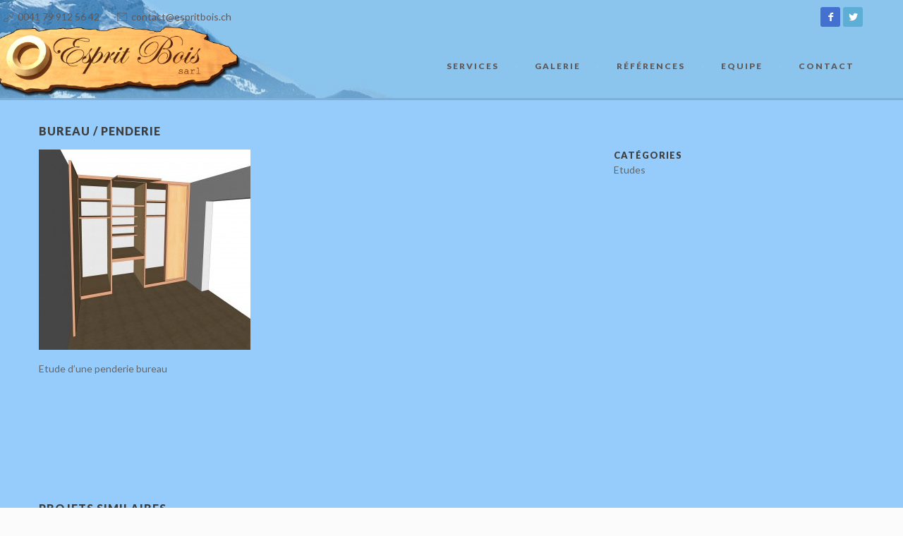

--- FILE ---
content_type: text/html; charset=UTF-8
request_url: http://espritbois.ch/portfolio/bureau-penderie/
body_size: 7788
content:
<!DOCTYPE html>
<html lang="fr-FR" prefix="og: http://ogp.me/ns#">

<head>
	<meta charset="UTF-8">
	<title>Esprit Bois : Bureau / penderie</title>
	<meta name="viewport" content="width=device-width, initial-scale=1.0">
	<link rel="pingback" href="http://espritbois.ch/xmlrpc.php" />
	
<!-- This site is optimized with the Yoast SEO plugin v2.3.5 - https://yoast.com/wordpress/plugins/seo/ -->
<meta name="description" content="Réalisation d&#039;une étude pour un meuble servant de penderie et de bureau"/>
<link rel="canonical" href="http://espritbois.ch/portfolio/bureau-penderie/" />
<meta property="og:locale" content="fr_FR" />
<meta property="og:type" content="article" />
<meta property="og:title" content="Esprit Bois : Bureau / penderie" />
<meta property="og:description" content="Réalisation d&#039;une étude pour un meuble servant de penderie et de bureau" />
<meta property="og:url" content="http://espritbois.ch/portfolio/bureau-penderie/" />
<meta property="og:site_name" content="Esprit Bois : ébénisterie, menuiserie, charpente bois." />
<meta property="og:image" content="http://espritbois.ch/wp-content/uploads/2016/08/vue-de-faceouvert.jpg" />
<meta name="twitter:card" content="summary"/>
<meta name="twitter:description" content="Réalisation d&#039;une étude pour un meuble servant de penderie et de bureau"/>
<meta name="twitter:title" content="Esprit Bois : Bureau / penderie"/>
<meta name="twitter:domain" content="Esprit Bois : ébénisterie, menuiserie, charpente bois."/>
<meta name="twitter:image" content="http://espritbois.ch/wp-content/uploads/2016/08/vue-de-faceouvert.jpg"/>
<!-- / Yoast SEO plugin. -->

<link rel="alternate" type="application/rss+xml" title="Esprit Bois : ébénisterie, menuiserie, charpente bois. &raquo; Flux" href="http://espritbois.ch/feed/" />
<link rel="alternate" type="application/rss+xml" title="Esprit Bois : ébénisterie, menuiserie, charpente bois. &raquo; Flux des commentaires" href="http://espritbois.ch/comments/feed/" />
<link rel="alternate" type="application/rss+xml" title="Esprit Bois : ébénisterie, menuiserie, charpente bois. &raquo; Bureau / penderie Flux des commentaires" href="http://espritbois.ch/portfolio/bureau-penderie/feed/" />
		<script type="text/javascript">
			window._wpemojiSettings = {"baseUrl":"http:\/\/s.w.org\/images\/core\/emoji\/72x72\/","ext":".png","source":{"concatemoji":"http:\/\/espritbois.ch\/wp-includes\/js\/wp-emoji-release.min.js?ver=1cb19eab01bfac68a06737c2d55df141"}};
			!function(e,n,t){var a;function o(e){var t=n.createElement("canvas"),a=t.getContext&&t.getContext("2d");return!(!a||!a.fillText)&&(a.textBaseline="top",a.font="600 32px Arial","flag"===e?(a.fillText(String.fromCharCode(55356,56812,55356,56807),0,0),3e3<t.toDataURL().length):(a.fillText(String.fromCharCode(55357,56835),0,0),0!==a.getImageData(16,16,1,1).data[0]))}function i(e){var t=n.createElement("script");t.src=e,t.type="text/javascript",n.getElementsByTagName("head")[0].appendChild(t)}t.supports={simple:o("simple"),flag:o("flag")},t.DOMReady=!1,t.readyCallback=function(){t.DOMReady=!0},t.supports.simple&&t.supports.flag||(a=function(){t.readyCallback()},n.addEventListener?(n.addEventListener("DOMContentLoaded",a,!1),e.addEventListener("load",a,!1)):(e.attachEvent("onload",a),n.attachEvent("onreadystatechange",function(){"complete"===n.readyState&&t.readyCallback()})),(a=t.source||{}).concatemoji?i(a.concatemoji):a.wpemoji&&a.twemoji&&(i(a.twemoji),i(a.wpemoji)))}(window,document,window._wpemojiSettings);
		</script>
		<style type="text/css">
img.wp-smiley,
img.emoji {
	display: inline !important;
	border: none !important;
	box-shadow: none !important;
	height: 1em !important;
	width: 1em !important;
	margin: 0 .07em !important;
	vertical-align: -0.1em !important;
	background: none !important;
	padding: 0 !important;
}
</style>
<link rel='stylesheet' id='contact-form-7-css'  href='http://espritbois.ch/wp-content/plugins/contact-form-7/includes/css/styles.css?ver=4.3' type='text/css' media='all' />
<link rel='stylesheet' id='rs-plugin-settings-css'  href='http://espritbois.ch/wp-content/plugins/revslider/rs-plugin/css/settings.css?ver=4.6.3' type='text/css' media='all' />
<style id='rs-plugin-settings-inline-css' type='text/css'>
.tp-caption a{color:#ff7302;text-shadow:none;-webkit-transition:all 0.2s ease-out;-moz-transition:all 0.2s ease-out;-o-transition:all 0.2s ease-out;-ms-transition:all 0.2s ease-out}.tp-caption a:hover{color:#ffa902}
</style>
<link rel='stylesheet' id='tp-pinyon-script-css'  href='http://fonts.googleapis.com/css?family=Pinyon+Script&#038;ver=1cb19eab01bfac68a06737c2d55df141' type='text/css' media='all' />
<link rel='stylesheet' id='tp-parisienne-css'  href='http://fonts.googleapis.com/css?family=Parisienne&#038;ver=1cb19eab01bfac68a06737c2d55df141' type='text/css' media='all' />
<link rel='stylesheet' id='ebor-sorts-goudy-font-css'  href='http://fonts.googleapis.com/css?family=Sorts+Mill+Goudy%3A400%2C400italic&#038;ver=1cb19eab01bfac68a06737c2d55df141' type='text/css' media='all' />
<link rel='stylesheet' id='ebor-lato-font-css'  href='http://fonts.googleapis.com/css?family=Lato%3A300%2C400%2C700%2C900%2C300italic%2C400italic%2C700italic%2C900italic&#038;ver=1cb19eab01bfac68a06737c2d55df141' type='text/css' media='all' />
<link rel='stylesheet' id='ebor-bootstrap-css'  href='http://espritbois.ch/wp-content/themes/zonya/style/css/bootstrap.css?ver=1cb19eab01bfac68a06737c2d55df141' type='text/css' media='all' />
<link rel='stylesheet' id='ebor-owl-css'  href='http://espritbois.ch/wp-content/themes/zonya/style/css/owl.carousel.css?ver=1cb19eab01bfac68a06737c2d55df141' type='text/css' media='all' />
<link rel='stylesheet' id='ebor-fancybox-css'  href='http://espritbois.ch/wp-content/themes/zonya/style/js/fancybox/jquery.fancybox.css?ver=1cb19eab01bfac68a06737c2d55df141' type='text/css' media='all' />
<link rel='stylesheet' id='ebor-fancybox-thumbs-css'  href='http://espritbois.ch/wp-content/themes/zonya/style/js/fancybox/helpers/jquery.fancybox-thumbs.css?v=1.0.2&#038;ver=1cb19eab01bfac68a06737c2d55df141' type='text/css' media='all' />
<link rel='stylesheet' id='ebor-prettify-css'  href='http://espritbois.ch/wp-content/themes/zonya/style/js/google-code-prettify/prettify.css?ver=1cb19eab01bfac68a06737c2d55df141' type='text/css' media='all' />
<link rel='stylesheet' id='ebor-style-css'  href='http://espritbois.ch/wp-content/themes/zonya/style.css?ver=1cb19eab01bfac68a06737c2d55df141' type='text/css' media='all' />
<link rel='stylesheet' id='ebor-fontello-css'  href='http://espritbois.ch/wp-content/themes/zonya/style/type/fontello.css?ver=1cb19eab01bfac68a06737c2d55df141' type='text/css' media='all' />
<link rel='stylesheet' id='ebor-budicons-css'  href='http://espritbois.ch/wp-content/themes/zonya/style/type/budicons.css?ver=1cb19eab01bfac68a06737c2d55df141' type='text/css' media='all' />
<link rel='stylesheet' id='ebor-custom-css'  href='http://espritbois.ch/wp-content/themes/zonya/custom.css?ver=1cb19eab01bfac68a06737c2d55df141' type='text/css' media='all' />
<script type='text/javascript' src='http://espritbois.ch/wp-includes/js/jquery/jquery.js?ver=1.11.3'></script>
<script type='text/javascript' src='http://espritbois.ch/wp-includes/js/jquery/jquery-migrate.min.js?ver=1.2.1'></script>
<script type='text/javascript' src='http://espritbois.ch/wp-content/plugins/revslider/rs-plugin/js/jquery.themepunch.tools.min.js?ver=4.6.3'></script>
<script type='text/javascript' src='http://espritbois.ch/wp-content/plugins/revslider/rs-plugin/js/jquery.themepunch.revolution.min.js?ver=4.6.3'></script>
<link rel="EditURI" type="application/rsd+xml" title="RSD" href="http://espritbois.ch/xmlrpc.php?rsd" />
<link rel="wlwmanifest" type="application/wlwmanifest+xml" href="http://espritbois.ch/wp-includes/wlwmanifest.xml" /> 

<link rel='shortlink' href='http://espritbois.ch/?p=1728' />
		<script type="text/javascript">
			jQuery(document).ready(function() {
				// CUSTOM AJAX CONTENT LOADING FUNCTION
				var ajaxRevslider = function(obj) {
				
					// obj.type : Post Type
					// obj.id : ID of Content to Load
					// obj.aspectratio : The Aspect Ratio of the Container / Media
					// obj.selector : The Container Selector where the Content of Ajax will be injected. It is done via the Essential Grid on Return of Content
					
					var content = "<h2>THIS IS SOME TITLE</h2><br/>";

					content += "Type:"+obj.type+"</br>";
					content += "ID:"+obj.id+"</br>";        
					content += "Aspect Ratio:"+obj.aspectratio+"</br>";  
					
					data = {};
					
					data.action = 'revslider_ajax_call_front';
					data.client_action = 'get_slider_html';
					data.token = '2b079f3906';
					data.type = obj.type;
					data.id = obj.id;
					data.aspectratio = obj.aspectratio;
					
					// SYNC AJAX REQUEST
					jQuery.ajax({
						type:"post",
						url:"http://espritbois.ch/wp-admin/admin-ajax.php",
						dataType: 'json',
						data:data,
						async:false,
						success: function(ret, textStatus, XMLHttpRequest) {
							if(ret.success == true)
								content = ret.data;								
						},
						error: function(e) {
							console.log(e);
						}
					});
					
					 // FIRST RETURN THE CONTENT WHEN IT IS LOADED !!
					 return content;						 
				};
				
				// CUSTOM AJAX FUNCTION TO REMOVE THE SLIDER
				var ajaxRemoveRevslider = function(obj) {
					return jQuery(obj.selector+" .rev_slider").revkill();
				}

				// EXTEND THE AJAX CONTENT LOADING TYPES WITH TYPE AND FUNCTION
				var extendessential = setInterval(function() {
					if (jQuery.fn.tpessential != undefined) {
						clearInterval(extendessential);
						if(typeof(jQuery.fn.tpessential.defaults) !== 'undefined')
							jQuery.fn.tpessential.defaults.ajaxTypes.push({type:"revslider",func:ajaxRevslider,killfunc:ajaxRemoveRevslider,openAnimationSpeed:0.3});   
							// type:  Name of the Post to load via Ajax into the Essential Grid Ajax Container
							// func: the Function Name which is Called once the Item with the Post Type has been clicked
							// killfunc: function to kill in case the Ajax Window going to be removed (before Remove function !
							// openAnimationSpeed: how quick the Ajax Content window should be animated (default is 0.3)
					}
				},30);
			});
		</script>
		<script type="text/javascript">
(function(url){
	if(/(?:Chrome\/26\.0\.1410\.63 Safari\/537\.31|WordfenceTestMonBot)/.test(navigator.userAgent)){ return; }
	var addEvent = function(evt, handler) {
		if (window.addEventListener) {
			document.addEventListener(evt, handler, false);
		} else if (window.attachEvent) {
			document.attachEvent('on' + evt, handler);
		}
	};
	var removeEvent = function(evt, handler) {
		if (window.removeEventListener) {
			document.removeEventListener(evt, handler, false);
		} else if (window.detachEvent) {
			document.detachEvent('on' + evt, handler);
		}
	};
	var evts = 'contextmenu dblclick drag dragend dragenter dragleave dragover dragstart drop keydown keypress keyup mousedown mousemove mouseout mouseover mouseup mousewheel scroll'.split(' ');
	var logHuman = function() {
		if (window.wfLogHumanRan) { return; }
		window.wfLogHumanRan = true;
		var wfscr = document.createElement('script');
		wfscr.type = 'text/javascript';
		wfscr.async = true;
		wfscr.src = url + '&r=' + Math.random();
		(document.getElementsByTagName('head')[0]||document.getElementsByTagName('body')[0]).appendChild(wfscr);
		for (var i = 0; i < evts.length; i++) {
			removeEvent(evts[i], logHuman);
		}
	};
	for (var i = 0; i < evts.length; i++) {
		addEvent(evts[i], logHuman);
	}
})('//espritbois.ch/?wordfence_lh=1&hid=6A21649C96E99586908B5E5FC6E373D4');
</script><link rel="apple-touch-icon-precomposed" sizes="144x144" href="http://espritbois.ch/wp-content/uploads/2015/06/logo-144.png"><link rel="apple-touch-icon-precomposed" sizes="114x114" href="http://espritbois.ch/wp-content/uploads/2015/06/logo-114.png"><link rel="apple-touch-icon-precomposed" sizes="72x72" href="http://espritbois.ch/wp-content/uploads/2015/06/logo-72.png"><link rel="apple-touch-icon-precomposed" href="http://espritbois.ch/wp-content/uploads/2015/06/favicon.png"><link rel="shortcut icon" href="http://espritbois.ch/wp-content/uploads/2015/06/favicon.png">	<style type="text/css">.recentcomments a{display:inline !important;padding:0 !important;margin:0 !important;}</style>
	
<style type="text/css">
	
	/**
	 * Header
	 */
	.navbar-header {
		background: #7cb4e2;
		background-image: url(http://espritbois.ch/wp-content/themes/zonya/style/images/navbar-header.jpg);
	}

	.navbar .dropdown-menu {
		background: #7cb4e2;
	}
	
	/**
	 * Footer
	 */
	footer.black-wrapper {
		background: #2d2d30;
	}
	
	.subfooter,
	#sub-header.sub-footer.social-line {
		background: #29292c;
	}
	
	/**
	 * Page Wrappers Backgounds
	 */
	.light-wrapper,
	#sub-header.sub-footer.social-light  {
	    background: #f7f7f7;
	}
	.dark-wrapper,
	#sub-header.sub-footer.social-line .container:after {
	    background: #f1f1f1;
	}
	.black-wrapper, {
	    background: #2d2d30;
	}
	
	.progress.plain,
	.woocommerce .widget_price_filter .price_slider_wrapper .ui-widget-content, .woocommerce-page .widget_price_filter .price_slider_wrapper .ui-widget-content {
	    background: rgba(124,180,226,0.15);
	}
	.spinner,
	#fancybox-loading div,
	.tp-loader.spinner0 {
	    border-left: 3px solid rgba(124,180,226,.15);
	    border-right: 3px solid rgba(124,180,226,.15);
	    border-bottom: 3px solid rgba(124,180,226,.15);
	    border-top: 3px solid rgba(124,180,226,.8);
	}
	#sub-header.sub-footer.social-line .pull-left a:hover,
	#sub-header.sub-footer.social-light .pull-left a:hover {
		color: #1486e2;
	}
	a,
	.woocommerce-tabs ul.tabs li.active,
	#sub-header .pull-left i {
	    color: #7cb4e2;
	}
	.yamm-content a:hover {
		color: #7cb4e2 !important;
	}
	.colored {
	    color: #7cb4e2	}
	.post-title a:hover {
	    color: #7cb4e2	}
	.black-wrapper a:hover {
	    color: #7cb4e2	}
	.color-wrapper,
	.ebor-count,
	.woocommerce .widget_price_filter .ui-slider-horizontal .ui-slider-range, .woocommerce-page .widget_price_filter .ui-slider-horizontal .ui-slider-range {
	    background: #7cb4e2	}
	ul.circled li:before {
	    color: #7cb4e2;
	}
	.contact-info i {
	    color: #7cb4e2;
	}
	footer.black-wrapper a:hover {
	    color: #7cb4e2	}
	.subfooter a:hover {
	    color: #7cb4e2	}
	.nav > li > a:hover {
	    color: #7cb4e2;
	}
	.nav > li.current > a {
	    color: #7cb4e2;
	}
	.navbar .dropdown-menu {
	    border-top: 2px solid #7cb4e2 !important;
	}
	.navbar .nav .open > a,
	.navbar .nav .open > a:hover,
	.navbar .nav .open > a:focus {
	    color: #7cb4e2;
	}
	.navbar .dropdown-menu > li > a:hover,
	.navbar .dropdown-menu > li > a:focus,
	.navbar .dropdown-submenu:hover > a,
	.navbar .dropdown-submenu:focus > a,
	.navbar .dropdown-menu > .active > a,
	.navbar .dropdown-menu > .active > a:hover,
	.navbar .dropdown-menu > .active > a:focus {
	    color: #7cb4e2;
	}
	.current-menu-parent > a {
	    color: #7cb4e2 !important;
	}
	.btn,
	.btn-submit,
	input[type="submit"],
	.woocommerce span.onsale, .woocommerce-page span.onsale, .woocommerce ul.products li.product .onsale, .woocommerce-page ul.products li.product .onsale,
	.woocommerce .button,
	.added_to_cart {
	    background: #7cb4e2;
	}
	.btn:hover,
	.btn:focus,
	.btn:active,
	.btn.active,
	input[type="submit"]:hover,
	.woocommerce .button:hover,
	.added_to_cart:hover,
	.woocommerce .widget_price_filter .ui-slider .ui-slider-handle, .woocommerce-page .widget_price_filter .ui-slider .ui-slider-handle {
	    background: #1486e2;
	}
	.btn-white:hover,
	.btn-white:focus,
	.btn-white:active,
	.btn-white.active {
	    background: #7cb4e2 !important;
	}
	.owl-carousel .owl-controls .owl-nav .owl-prev:hover,
	.owl-carousel .owl-controls .owl-nav .owl-next:hover {
	    color: #7cb4e2	}
	.progress-list li em {
	    color: #7cb4e2;
	}
	.progress.plain .bar {
	    background: #7cb4e2;
	}
	.parallax a:hover {
	    color: #7cb4e2	}
	.newsletter-wrapper #mc_embed_signup .button {
	    background: #7cb4e2;
	}
	.newsletter-wrapper #mc_embed_signup .button:hover {
	    background: #1486e2;
	}
	.pricing .plan h4 span {
	    color: #7cb4e2	}
	.post-content .meta a:hover,
	.more {
	    color: #7cb4e2	}
	.post-content .meta a:hover
	.post-content .footer-meta a:hover {
	    color: #7cb4e2	}
	.pagination ul > li > a:hover,
	.pagination ul > li > a:focus,
	.pagination ul > .active > a,
	.pagination ul > .active > span {
	    color: #7cb4e2 !important;
	}
	.sidebox a:hover {
	    color: #7cb4e2	}
	ul.tag-list li a:hover {
	    color: #7cb4e2 !important;
	}
	textarea:focus,
	input[type="text"]:focus,
	input[type="password"]:focus,
	input[type="datetime"]:focus,
	input[type="datetime-local"]:focus,
	input[type="date"]:focus,
	input[type="month"]:focus,
	input[type="time"]:focus,
	input[type="week"]:focus,
	input[type="number"]:focus,
	input[type="email"]:focus,
	input[type="url"]:focus,
	input[type="search"]:focus,
	input[type="tel"]:focus,
	input[type="color"]:focus,
	.uneditable-input:focus {
	    -webkit-box-shadow: 0 1px 0 #7cb4e2;
	    -moz-box-shadow: 0 1px 0 #7cb4e2;
	    box-shadow: 0 1px 0 #7cb4e2;
	}
	#comments .info h2 a:hover {
	    color: #7cb4e2	}
	#comments a.reply-link:hover {
	    color: #7cb4e2	}
	.filter li a:hover,
	.filter li a.active {
	    color: #7cb4e2	}
	.panel-title > a:hover {
	    color: #7cb4e2	}
	.tabs-top .tab a:hover,
	.tabs-top .tab.active a {
	    color: #7cb4e2;
	}
	.tooltip-inner {
	    background-color: #7cb4e2;
	}
	.tooltip.top .tooltip-arrow,
	.tooltip.top-left .tooltip-arrow,
	.tooltip.top-right .tooltip-arrow {
	    border-top-color: #7cb4e2	}
	.tooltip.right .tooltip-arrow {
	    border-right-color: #7cb4e2	}
	.tooltip.left .tooltip-arrow {
	    border-left-color: #7cb4e2	}
	.tooltip.bottom .tooltip-arrow,
	.tooltip.bottom-left .tooltip-arrow,
	.tooltip.bottom-right .tooltip-arrow {
	    border-bottom-color: #7cb4e2	}
	@media (max-width: 767px) { 
		.filter li a:hover,
		.filter li a.active {
		    color: #7cb4e2		}
	}
	
		
</style>
	
<!-- HTML5 shim and Respond.js IE8 support of HTML5 elements and media queries -->
		  <!--[if lt IE 9]>
			  <script src="http://espritbois.ch/wp-content/themes/zonya/style/js/html5shiv.js"></script>
			  <script src="https://oss.maxcdn.com/libs/respond.js/1.3.0/respond.min.js"></script>
		  <![endif]--></head>

<body class="single single-portfolio postid-1728 single-format-image full-layout">

<script>
  (function(i,s,o,g,r,a,m){i['GoogleAnalyticsObject']=r;i[r]=i[r]||function(){
  (i[r].q=i[r].q||[]).push(arguments)},i[r].l=1*new Date();a=s.createElement(o),
  m=s.getElementsByTagName(o)[0];a.async=1;a.src=g;m.parentNode.insertBefore(a,m)
  })(window,document,'script','//www.google-analytics.com/analytics.js','ga');

  ga('create', 'UA-37041243-1', 'auto');
  ga('send', 'pageview');

</script>

<div id="preloader">
	<div id="status">
		<div class="spinner"></div>
	</div>
</div>
<div class="body-wrapper">

  <div class="navbar yamm basic default">
    <div class="navbar-header">
    
    	
<div id="sub-header" class="sub-footer footer social-dark">
  <div class="container">
    
    <div class="pull-left">
    	<i class="budicon-telephone"></i> <a href="tel:0041 79 912 56 42">0041 79 912 56 42</a><i class="budicon-mail"></i> <a href="mailto:contact@espritbois.ch">contact@espritbois.ch</a>    </div>
    
    <ul class="social pull-right">
      <li><a href="https://www.facebook.com/pages/Esprit-Bois/1474985236101714?fref=ts" target="_blank">
      					  <i class="icon-s-facebook"></i>
      				  </a></li><li><a href="https://twitter.com/EspritBois" target="_blank">
      					  <i class="icon-s-twitter"></i>
      				  </a></li>    </ul>
    
  </div>
</div>    	
      <div class="container">
      
        <div class="basic-wrapper"> 
        
        	<a class="btn responsive-menu pull-right" data-toggle="collapse" data-target=".navbar-collapse">
        		<i></i>
        	</a> 
        	
        	<a class="navbar-brand" href="http://espritbois.ch">
        		        			<img 
        				src="http://espritbois.ch/wp-content/uploads/2015/04/espritbois-logo.png" 
        				alt="Esprit Bois" 
        				data-src="http://espritbois.ch/wp-content/uploads/2015/04/espritbois-logo.png" 
        				data-ret="http://espritbois.ch/wp-content/uploads/2015/04/espritbois-logo.png" 
        				class="retina" 
        			/>
        		        	</a> 
        	
        </div>
        
        <div class="collapse navbar-collapse pull-right">
			<ul id="menu-standard-navigation" class="nav navbar-nav"><li id="menu-item-1222" class="menu-item menu-item-type-custom menu-item-object-custom menu-item-home menu-item-1222"><a title="Services" href="http://espritbois.ch/#services">Services</a></li>
<li id="menu-item-1223" class="menu-item menu-item-type-custom menu-item-object-custom menu-item-home menu-item-1223"><a title="Galerie" href="http://espritbois.ch/#portfolio-carrousel">Galerie</a></li>
<li id="menu-item-1224" class="menu-item menu-item-type-custom menu-item-object-custom menu-item-home menu-item-1224"><a title="Références" href="http://espritbois.ch/#temoignages">Références</a></li>
<li id="menu-item-1226" class="menu-item menu-item-type-custom menu-item-object-custom menu-item-home menu-item-1226"><a title="Equipe" href="http://espritbois.ch/#notre-equipe">Equipe</a></li>
<li id="menu-item-1228" class="menu-item menu-item-type-custom menu-item-object-custom menu-item-1228"><a title="Contact" href="http://espritbois.ch/contact">Contact</a></li>
</ul>        </div>
        
      </div>
    </div>
  </div>
  <div class="offset"></div><div class="light-wrapper">

	
	<div class="divide30"></div>
	<div class="container inner tp0">
	
		<h1 class="post-title">Bureau / penderie</h1>	    
		<div class="row">
		
			<div class="col-sm-8">
			
				<p><a href="http://espritbois.ch/wp-content/uploads/2016/08/vue-de-faceouvert.jpg"><img class="size-medium wp-image-1731" src="http://espritbois.ch/wp-content/uploads/2016/08/vue-de-faceouvert-300x284.jpg" alt="Etude d'une penderie bureau" width="300" height="284" /></a></p>
<p>Etude d&rsquo;une penderie bureau</p>

<!--div class="share-links">
  <ul>
    <li><a class="btn share-facebook" target="_blank" href="http://www.facebook.com/share.php?u=http://espritbois.ch/portfolio/bureau-penderie/" onClick="return ebor_fb_like()">Like</a></li>
    <li><a class="btn share-twitter" target="_blank" href="https://twitter.com/share?url=http://espritbois.ch/portfolio/bureau-penderie/" onClick="return ebor_tweet()">Tweet</a></li>
    <li><a class="btn share-pinterest" target="_blank" href="http://pinterest.com/pin/create/button/?url=http://espritbois.ch/portfolio/bureau-penderie/" onClick="return ebor_fb_pin()">Pin it</a></li>
  </ul>
</div-->

<script type="text/javascript">
	function ebor_fb_like() {
		window.open('http://www.facebook.com/sharer.php?u=http://espritbois.ch/portfolio/bureau-penderie/&t=bureau-penderie','sharer','toolbar=0,status=0,width=626,height=436');
		return false;
	}
	function ebor_tweet() {
		window.open('https://twitter.com/share?url=http://espritbois.ch/portfolio/bureau-penderie/&t=bureau-penderie','sharer','toolbar=0,status=0,width=626,height=436');
		return false;
	}
	function ebor_pin() {
		window.open('http://pinterest.com/pin/create/button/?url=http://espritbois.ch/portfolio/bureau-penderie/&media=http://espritbois.ch/wp-content/uploads/2016/08/vue-de-faceouvert.jpg&description=bureau-penderie','sharer','toolbar=0,status=0,width=626,height=436');
		return false;
	}
</script>			
			</div>
			
			<div class="col-sm-4 lp30">
					
<ul class="item-details">
	<li><h5>Cat&eacute;gories</h5> Etudes</li></ul>

			</div>
			
		</div><!-- /.row --> 
	    
	</div>

</div><div class="dark-wrapper">
<div class="container inner">
<h3 class="section-title bm20">Projets similaires</h3>

<div class="owl-related">
	
<div id="portfolio-1716" class="item post etudes">
  
			<figure>
			<a href="http://espritbois.ch/wp-content/uploads/2016/08/cave-axo.jpg" class="fancybox-media" data-rel="lightbox">
				<div class="text-overlay">
					<div class="info">
						Plus grand					</div>
				</div>
				<img width="440" height="320" src="http://espritbois.ch/wp-content/uploads/2016/08/cave-axo-440x320.jpg" class="attachment-portfolio wp-post-image" alt="Etude d&#039;une cave à vin sur mesure en frêne" />			</a>
			
						
		</figure>
		
	<div class="post-content">
		<h3 class="post-title upper entry-title"><a href="http://espritbois.ch/portfolio/etude-dune-cave/">Etude d&rsquo;une cave</a></h3><p>Etude d&rsquo;une cave à vin sur mesure en frêne</p>
	</div>
  
</div>
<div id="portfolio-1393" class="item post etudes">
  
			<figure>
			<a href="http://espritbois.ch/wp-content/uploads/2015/04/cuisine.jpg" class="fancybox-media" data-rel="lightbox">
				<div class="text-overlay">
					<div class="info">
						Plus grand					</div>
				</div>
				<img width="440" height="320" src="http://espritbois.ch/wp-content/uploads/2015/04/cuisine-440x320.jpg" class="attachment-portfolio wp-post-image" alt="Etude de cuisine" />			</a>
			
						
		</figure>
		
	<div class="post-content">
		<h3 class="post-title upper entry-title"><a href="http://espritbois.ch/portfolio/etude-cuisine/">Etude d&rsquo;une cuisine</a></h3><p>Dessin d&rsquo;étude d&rsquo;une cuisine intégrée en bois.</p>
	</div>
  
</div>
<div id="portfolio-1397" class="item post etudes">
  
			<figure>
			<a href="http://espritbois.ch/wp-content/uploads/2015/04/penderie1.jpg" class="fancybox-media" data-rel="lightbox">
				<div class="text-overlay">
					<div class="info">
						Plus grand					</div>
				</div>
				<img width="440" height="320" src="http://espritbois.ch/wp-content/uploads/2015/04/penderie1-440x320.jpg" class="attachment-portfolio wp-post-image" alt="Etude de penderie" />			</a>
			
						
		</figure>
		
	<div class="post-content">
		<h3 class="post-title upper entry-title"><a href="http://espritbois.ch/portfolio/etude-penderie/">Etude d&rsquo;une penderie</a></h3><p>Réalisation d&rsquo;une étude selon les souhaits du client.</p>
	</div>
  
</div>
<div id="portfolio-1400" class="item post etudes">
  
			<figure>
			<a href="http://espritbois.ch/wp-content/uploads/2015/04/salle-de-bain1.jpg" class="fancybox-media" data-rel="lightbox">
				<div class="text-overlay">
					<div class="info">
						Plus grand					</div>
				</div>
				<img width="440" height="320" src="http://espritbois.ch/wp-content/uploads/2015/04/salle-de-bain1-440x320.jpg" class="attachment-portfolio wp-post-image" alt="Etude de salle de bains" />			</a>
			
						
		</figure>
		
	<div class="post-content">
		<h3 class="post-title upper entry-title"><a href="http://espritbois.ch/portfolio/etude-salle-de-bains/">Etude d&rsquo;une salle de bain</a></h3><p>Réalisation d&rsquo;une étude approfondie d&rsquo;une salle de bain en orme.</p>
	</div>
  
</div>
<div id="portfolio-1709" class="item post etudes">
  
			<figure>
			<a href="http://espritbois.ch/wp-content/uploads/2016/08/Penderie-thermo1.jpg" class="fancybox-media" data-rel="lightbox">
				<div class="text-overlay">
					<div class="info">
						Plus grand					</div>
				</div>
				<img width="440" height="320" src="http://espritbois.ch/wp-content/uploads/2016/08/Penderie-thermo1-440x320.jpg" class="attachment-portfolio wp-post-image" alt="Etude d&#039;une penderie en thermo réalisée à Leysin" />			</a>
			
						
		</figure>
		
	<div class="post-content">
		<h3 class="post-title upper entry-title"><a href="http://espritbois.ch/portfolio/penderie-sur-mesure/">Penderie sur mesure</a></h3><p>Etude d&rsquo;une penderie en thermo réalisée à Leysin</p>
	</div>
  
</div></div>
    
</div></div><div class="light-wrapper">
<div class="container inner"><a href="http://espritbois.ch/portfolio" class="btn pull-left" title="Back">Retour &agrave; la galerie</a><a class="btn pull-right" href="http://espritbois.ch/portfolio/verre-a-vin/" rel="next">Suivant</a><a class="btn pull-right" href="http://espritbois.ch/portfolio/balcon/" rel="prev">Pr&eacute;c&eacute;dent</a></div></div><footer class="black-wrapper">

		
	<div class="subfooter">
	  <div class="container">
	    
	    <div class="pull-left">
	    	<p>© Esprit Bois 2015.  <a href="/mentions-legales">Mentions légales.</a> </p>
	    </div>
	    
	    
<ul class="social pull-right">
	<li><a href="https://www.facebook.com/pages/Esprit-Bois/1474985236101714?fref=ts" target="_blank">
						  <i class="icon-s-facebook"></i>
					  </a></li><li><a href="https://twitter.com/EspritBois" target="_blank">
						  <i class="icon-s-twitter"></i>
					  </a></li></ul>	    
	  </div>
	</div>

</footer>
  
</div><!-- /.body-wrapper --> 

<script type='text/javascript' src='http://espritbois.ch/wp-content/plugins/contact-form-7/includes/js/jquery.form.min.js?ver=3.51.0-2014.06.20'></script>
<script type='text/javascript'>
/* <![CDATA[ */
var _wpcf7 = {"loaderUrl":"http:\/\/espritbois.ch\/wp-content\/plugins\/contact-form-7\/images\/ajax-loader.gif","sending":"Envoi en cours ..."};
/* ]]> */
</script>
<script type='text/javascript' src='http://espritbois.ch/wp-content/plugins/contact-form-7/includes/js/scripts.js?ver=4.3'></script>
<script type='text/javascript' src='http://espritbois.ch/wp-content/themes/zonya/style/js/bootstrap.min.js?ver=1cb19eab01bfac68a06737c2d55df141'></script>
<script type='text/javascript' src='http://espritbois.ch/wp-content/themes/zonya/style/js/twitter-bootstrap-hover-dropdown.min.js?ver=1cb19eab01bfac68a06737c2d55df141'></script>
<script type='text/javascript' src='http://espritbois.ch/wp-content/themes/zonya/style/js/retina.js?ver=1cb19eab01bfac68a06737c2d55df141'></script>
<script type='text/javascript' src='http://espritbois.ch/wp-content/themes/zonya/style/js/jquery.fancybox.pack.js?ver=1cb19eab01bfac68a06737c2d55df141'></script>
<script type='text/javascript' src='http://espritbois.ch/wp-content/themes/zonya/style/js/fancybox/helpers/jquery.fancybox-thumbs.js?v=1.0.2&#038;ver=1cb19eab01bfac68a06737c2d55df141'></script>
<script type='text/javascript' src='http://espritbois.ch/wp-content/themes/zonya/style/js/fancybox/helpers/jquery.fancybox-media.js?v=1.0.0&#038;ver=1cb19eab01bfac68a06737c2d55df141'></script>
<script type='text/javascript' src='http://espritbois.ch/wp-content/themes/zonya/style/js/jquery.isotope.min.js?ver=1cb19eab01bfac68a06737c2d55df141'></script>
<script type='text/javascript' src='http://espritbois.ch/wp-content/themes/zonya/style/js/jquery.easytabs.min.js?ver=1cb19eab01bfac68a06737c2d55df141'></script>
<script type='text/javascript' src='http://espritbois.ch/wp-content/themes/zonya/style/js/owl.carousel.min.js?ver=1cb19eab01bfac68a06737c2d55df141'></script>
<script type='text/javascript' src='http://espritbois.ch/wp-content/themes/zonya/style/js/jquery.fitvids.js?ver=1cb19eab01bfac68a06737c2d55df141'></script>
<script type='text/javascript' src='http://espritbois.ch/wp-content/themes/zonya/style/js/google-code-prettify/prettify.js?ver=1cb19eab01bfac68a06737c2d55df141'></script>
<script type='text/javascript' src='http://maps.googleapis.com/maps/api/js?sensor=false&#038;v=3.exp&#038;ver=1cb19eab01bfac68a06737c2d55df141'></script>
<script type='text/javascript' src='http://espritbois.ch/wp-content/themes/zonya/style/js/gomap.js?ver=1cb19eab01bfac68a06737c2d55df141'></script>
<script type='text/javascript'>
/* <![CDATA[ */
var wp_data = {"fixed_lightbox":"no"};
/* ]]> */
</script>
<script type='text/javascript' src='http://espritbois.ch/wp-content/themes/zonya/style/js/scripts.js?ver=1cb19eab01bfac68a06737c2d55df141'></script>
<script type='text/javascript' src='http://espritbois.ch/wp-content/themes/zonya/style/js/onepage.js?ver=1cb19eab01bfac68a06737c2d55df141'></script>
<script type='text/javascript' src='http://espritbois.ch/wp-includes/js/comment-reply.min.js?ver=1cb19eab01bfac68a06737c2d55df141'></script>

</body>
</html>

--- FILE ---
content_type: text/css
request_url: http://espritbois.ch/wp-content/themes/zonya/style.css?ver=1cb19eab01bfac68a06737c2d55df141
body_size: 17485
content:
/*
Theme Name: Zonya
Theme URI: http://www.madeinebor.com
Version: 1.0.9
Description: Zonya - A Multipurpose, Responsive WordPress Theme.
Author: Tom Rhodes
Author URI: http://www.madeinebor.com
License: GNU General Public License version 3.0
License URI: http://www.gnu.org/licenses/gpl-3.0.html
Tags: white, custom-background, threaded-comments, translation-ready, custom-menu
*/


/* 

WARNING! DO NOT EDIT THIS FILE!

To make it easy to update your theme, you should not edit the styles in this file. Instead use 
the custom.css file to add your styles. You can copy a style from this file and paste it in 
custom.css and it will override the style in this file. You have been warned! :)

*/
/*-------------------------------------------------------------------------------------------*/

/*-------------------------------------------------------------------------------------
[TABLE OF CONTENTS]

	00. RESET
	01. GENERAL
	02. DIVIDERS
	03. HEADER
	04. FIXED HEADER
	05. SERVICES
	06. BUTTON
	07. PHOTOSET
	08. OVERLAY
	09. TIMELINE
	10. OWL CAROUSEL
	11. REVOLUTION SLIDER
	12. PROGRESS BAR
	13. SOCIAL ICONS
	14. FACTS
	15. PARALAX
	16. TESTIMONIALS
	17. MAILCHIMP
	18. PRICING TABLE
	19. BLOG
	20. PAGINATION
	21. SIDEBAR
	22. FORMS
	23. AUTHOR
	24. COMMENTS
	25. ISOTOPE PORTFOLIO GRID
	26. BASIC GALLERY
	27. ACCORDION / TOGGLE
	28. TABS
	29. TOOLTIP
	30. FANCYBOX
	31. FEATURES
	32. BOX LAYOUT
	33. WORDPRESS
	34. RESPONSIVE
-------------------------------------------------------------------------------------*/	
/*-------------------------------------------------------------------------------------
[COLOR CODES]

	Background:	              #fbfbfb
	Light Wrapper Background: #f7f7f7
	Dark Wrapper Background:  #f1f1f1
	Black Wrapper Background: #2d2d30
	Text:	                  #656565
	Headings:	              #3e3e3e
	Links:   	              #72b6af
	Hover:		              #62a39c
-------------------------------------------------------------------------------------*/	
/*-------------------------------------------------------------------------------------
[TYPOGRAPHY]

	Body copy and headers:    font-family: 'Lato', sans-serif;
	Lead and quotes:          font-family: 'Sorts Mill Goudy', serif;
-------------------------------------------------------------------------------------*/
/*-----------------------------------------------------------------------------------*/
/*	00. RESET
/*-----------------------------------------------------------------------------------*/
*,
*:before,
*:after {
    -webkit-box-sizing: border-box;
    -moz-box-sizing: border-box;
    box-sizing: border-box;
}
:focus {
    outline: 0 !important
}
.fit-vids-style {
    display: none
}
figure {
    margin: 0;
    padding: 0;
}
figure img {
    height: auto
}
iframe {
    border: none
}
::selection {
    background: #fefac7; /* Safari */
    color: #2f2f2f;
}
::-moz-selection {
    background: #fefac7; /* Firefox */
    color: #2f2f2f;
}
#preloader {
    position: fixed;
    top: 0;
    left: 0;
    right: 0;
    bottom: 0;
    background-color: #fefefe;
    z-index: 9999999;
}
#status {
    width: 36px;
    height: 36px;
    position: absolute;
    left: 50%;
    top: 50%;
    margin: -18px 0 0 -18px;
}
.spinner {
    height: 36px;
    width: 36px;
    position: relative;
    -webkit-animation: rotation .8s infinite linear;
    -moz-animation: rotation .8s infinite linear;
    -o-animation: rotation .8s infinite linear;
    animation: rotation .8s infinite linear;
    border-left: 3px solid rgba(114,182,175,.15);
    border-right: 3px solid rgba(114,182,175,.15);
    border-bottom: 3px solid rgba(114,182,175,.15);
    border-top: 3px solid rgba(114,182,175,.8);
    border-radius: 100%;
}
@-webkit-keyframes rotation { 
	from {
	    -webkit-transform: rotate(0deg)
	}
	to {
	    -webkit-transform: rotate(359deg)
	}
}
@-moz-keyframes rotation { 
	from {
	    -moz-transform: rotate(0deg)
	}
	to {
	    -moz-transform: rotate(359deg)
	}
}
@-o-keyframes rotation { 
	from {
	    -o-transform: rotate(0deg)
	}
	to {
	    -o-transform: rotate(359deg)
	}
}
@keyframes rotation { 
	from {
	    transform: rotate(0deg)
	}
	to {
	    transform: rotate(359deg)
	}
}
ul {
    list-style-position: inside
}
/*-----------------------------------------------------------------------------------*/
/*	01. GENERAL
/*-----------------------------------------------------------------------------------*/
body {
    font-family: 'Lato', sans-serif;
    overflow-x: hidden;
    background-color: #fbfbfb;
    color: #656565;
    font-size: 14px;
    font-weight: normal;
    -webkit-font-smoothing: antialiased;
    -moz-osx-font-smoothing: grayscale;
    -webkit-text-size-adjust: 100%;
}
.container {
    padding-right: 0;
    padding-left: 0;
}
body,
li,
address {
    line-height: 24px
}
input,
button,
select,
textarea {
    font-family: 'Lato', sans-serif;
    font-size: 14px;
    font-weight: normal;
}
p {
    margin: 0 0 15px
}
a {
    color: #72b6af;
    -webkit-transition: all 200ms ease-in;
    -o-transition: all 200ms ease-in;
    -moz-transition: all 200ms ease-in;
}
a:hover,
a:focus {
    color: #232323;
    text-decoration: none;
}
.colored {
    color: #72b6af
}
h1,
h2,
h3,
h4,
h5,
h6 {
    margin-top: 0;
    color: #3e3e3e;
    margin-bottom: 10px;
    font-weight: 900;
    text-transform: uppercase;
    letter-spacing: 1px;
}
h1 {
    font-size: 24px;
    line-height: 33px;
}
h2 {
    font-size: 20px;
    line-height: 30px;
}
h3 {
    font-size: 16px;
    line-height: 22px;
}
h4 {
    font-size: 14px;
    line-height: 20px;
    margin-bottom: 8px;
}
h5 {
    font-size: 13px;
    line-height: 17px;
}
h6 {
    font-size: 12px;
    line-height: 16px;
}
h1.post-title {
    font-size: 16px
}
h2.post-title {
    margin-bottom: 3px;
    font-size: 16px;
}
h3.post-title {
    font-size: 13px
}
.post-title a {
    color: #3e3e3e
}
.post-title a:hover {
    color: #72b6af
}
.section-title {
    font-size: 16px;
    text-transform: uppercase;
}
.section-title.large {
    font-size: 30px;
    line-height: 36px;
    font-weight: bold;
    margin-bottom: 20px;
    color: #FFF;
}
.lead {
    font-family: 'Sorts Mill Goudy', serif;
    font-size: 20px;
    line-height: 25px;
    font-weight: normal;
    font-style: italic;
    margin-bottom: 35px;
    /*color: #818181;*/
    color: #5A5858;
}
.lead.main {
    font-size: 28px;
    line-height: 38px;
    margin: 0;
}
.lead.large {
    font-size: 25px;
    color: #FFF;
    margin-bottom: 25px;
}
.light-wrapper {
    background: #f7f7f7
}
.dark-wrapper {
    background: #D6EDFD
}
.black-wrapper {
    background: #2d2d30;
    color: #bdbdbd;
}
.black-wrapper h1,
.black-wrapper h2,
.black-wrapper h3,
.black-wrapper h4,
.black-wrapper h5,
.black-wrapper h6 {
    color: #e3e3e3
}
.black-wrapper .lead {
    color: #9d9d9d
}
.black-wrapper a {
    color: #FFF
}
.black-wrapper a:hover {
    color: #72b6af
}
.color-wrapper {
    background: #72b6af
}
.color-wrapper p {
    color: #FFF
}
.inner {
    padding-top: 80px;
    padding-bottom: 80px;
}
.inner2 {
    padding-top: 50px;
    padding-bottom: 50px;
}
ul {
    padding: 0 0 0 18px
}
ol {
    padding: 0 0 0 20px
}
ul,
ol {
    margin-bottom: 15px
}
ul.circled {
    padding: 0;
    list-style: none;
}
ul.circled li:before {
    content: '●';
    margin-right: 10px;
    font-weight: normal;
    vertical-align: top;
    display: inline-block;
    color: #72b6af;
    font-size: 11px;
}
.thin {
    width: 85%;
    margin: 0 auto;
}
.dropcap {
    font-weight: 800;
    display: block;
    float: left;
    font-size: 49px;
    padding: 0;
    margin: 0;
    margin: 12px 8px 0 0;
    text-transform: uppercase;
}
hr {
    border: none;
    border-bottom: 1px solid #d9d9d9;
    padding-bottom: 40px;
    margin-bottom: 70px;
}
.anchor {
    display: block
}
.alert {
    padding-bottom: 13px
}
blockquote {
    border-left: 2px solid rgba(0,0,0,0.06);
    padding: 0 20px;
}
blockquote p {
    font-size: 20px;
    line-height: 32px;
    font-family: 'Sorts Mill Goudy', serif;
    font-style: italic;
    color: #818181;
}
blockquote small {
    line-height: 32px;
    font-size: 12px;
    text-transform: uppercase;
}
#map {
    width: 100%;
    height: 350px;
}
.contact-info {
    margin: 0;
    padding: 0;
    list-style: none;
}
.contact-info i {
    margin-right: 7px;
    color: #72b6af;
}
footer .contact-info [class^="icon-"]:before,
footer .contact-info [class*=" icon-"]:before {
    line-height: 24px
}
footer .contact-info li {
    display: inline;
    margin: 0 15px;
}
footer .widget-title {
    margin-bottom: 13px
}
footer .post-list {
    list-style: none;
    margin: 0;
    padding: 0;
}
footer .post-list li {
    margin-top: 19px;
    padding-top: 20px;
    border-top: 1px solid rgba(255,255,255,0.15);
}
footer .post-list li:first-child {
    border-top: none;
    margin: 0;
    padding: 0;
}
footer .post-list li h6 {
    font-size: 14px;
    line-height: 25px;
    font-weight: normal;
    letter-spacing: normal;
    text-transform: none;
    margin: 0;
}
footer .post-list li em {
    color: #838383;
    font-size: 12px;
    font-style: italic;
}
footer.black-wrapper a {
    color: #bdbdbd
}
footer.black-wrapper a:hover {
    color: #72b6af
}
footer [class*="col-"] .widget {
    margin-top: 25px
}
footer [class*="col-"] .widget:first-child {
    margin-top: 0
}
footer .tagcloud {
    margin-bottom: 15px
}
footer .tagcloud .tag1 {
	font-size: 9pt;
}
footer .tagcloud .tag2 {
	font-size: 10pt;
}
footer .tagcloud .tag3 {
	font-size: 12pt;
}
footer .tagcloud .tag4 {
	font-size: 13pt;
}
footer .tagcloud .tag5 {
	font-size: 15pt;
}
footer .tagcloud .tag6 {
	font-size: 16pt;
}
footer .tagcloud .tag7 {
	font-size: 19pt;
}
footer .tagcloud .tag8 {
	font-size: 20pt;
}
.subfooter {
    background: #29292c;
    color: #bdbdbd;
    padding-top: 30px;
    padding-bottom: 30px;
}
.subfooter a:hover {
    color: #72b6af
}
.subfooter p {
    margin: 0
}
/*-----------------------------------------------------------------------------------*/
/*	02. DIVIDERS
/*-----------------------------------------------------------------------------------*/
.divide0 {
    width: 100%;
    height: 0px;
}
.divide2 {
    width: 100%;
    height: 2px;
}
.divide3 {
    width: 100%;
    height: 3px;
}
.divide5 {
    width: 100%;
    height: 5px;
}
.divide10 {
    width: 100%;
    height: 10px;
}
.divide15 {
    width: 100%;
    height: 15px;
}
.divide20 {
    width: 100%;
    height: 20px;
}
.divide25 {
    width: 100%;
    height: 25px;
}
.divide30 {
    width: 100%;
    height: 30px;
}
.divide35 {
    width: 100%;
    height: 35px;
}
.divide40 {
    width: 100%;
    height: 40px;
}
.divide45 {
    width: 100%;
    height: 40px;
}
.divide50 {
    width: 100%;
    height: 50px;
}
.divide55 {
    width: 100%;
    height: 55px;
}
.divide60 {
    width: 100%;
    height: 60px;
}
.divide65 {
    width: 100%;
    height: 65px;
}
.divide70 {
    width: 100%;
    height: 70px;
}
.divide75 {
    width: 100%;
    height: 75px;
}
.divide80 {
    width: 100%;
    height: 80px;
}
.divide85 {
    width: 100%;
    height: 85px;
}
.rm0 {
    margin-right: 0px
}
.rm1 {
    margin-right: 1px
}
.rm2 {
    margin-right: 2px
}
.rm5 {
    margin-right: 5px
}
.rm10 {
    margin-right: 10px
}
.rm15 {
    margin-right: 15px
}
.rm20 {
    margin-right: 20px
}
.rm25 {
    margin-right: 25px
}
.rm30 {
    margin-right: 30px
}
.rm40 {
    margin-right: 40px
}
.rm50 {
    margin-right: 50px
}
.lm0 {
    margin-left: 0px
}
.lm1 {
    margin-left: 1px
}
.lm5 {
    margin-left: 5px
}
.lm7 {
    margin-left: 7px
}
.lm10 {
    margin-left: 10px
}
.lm15 {
    margin-left: 15px
}
.lm20 {
    margin-left: 20px
}
.lm25 {
    margin-left: 25px
}
.lm30 {
    margin-left: 25px
}
.lm40 {
    margin-left: 40px
}
.rp5 {
    padding-right: 5px
}
.rp10 {
    padding-right: 10px
}
.rp15 {
    padding-right: 15px
}
.rp20 {
    padding-right: 20px
}
.rp30 {
    padding-right: 30px
}
.rp50 {
    padding-right: 50px
}
.lp0 {
    padding-left: 0px
}
.lp10 {
    padding-left: 10px
}
.lp20 {
    padding-left: 20px
}
.lp30 {
    padding-left: 30px
}
.tp0 {
    padding-top: 0 !important
}
.tp3 {
    padding-top: 3px
}
.tp5 {
    padding-top: 5px
}
.tp10 {
    padding-top: 10px
}
.tp20 {
    padding-top: 20px
}
.tp30 {
    padding-top: 30px
}
.tm4 {
    margin-top: 4px
}
.tm5 {
    margin-top: 5px
}
.tm7 {
    margin-top: 7px
}
.tm10 {
    margin-top: 10px
}
.tm15 {
    margin-top: 15px
}
.tm20 {
    margin-top: 20px
}
.mbm1 {
    margin-bottom: -1px
}
.bp0 {
    padding-bottom: 0 !important
}
.bp10 {
    padding-bottom: 10px !important
}
.bp20 {
    padding-bottom: 20px !important
}
.bm0 {
    margin-bottom: 0 !important
}
.bm5 {
    margin-bottom: 5px !important
}
.bm6 {
    margin-bottom: 6px !important
}
.bm10 {
    margin-bottom: 10px !important
}
.bm15 {
    margin-bottom: 15px !important
}
.bm20 {
    margin-bottom: 20px !important
}
.bm25 {
    margin-bottom: 25px !important
}
.bm30 {
    margin-bottom: 30px !important
}
.bm50 {
    margin-bottom: 50px !important
}
.bp50 {
    padding-bottom: 50px !important
}
/*-----------------------------------------------------------------------------------*/
/*	03. HEADER
/*-----------------------------------------------------------------------------------*/
.navbar-header {
    float: none !important;
    background: #29292c;
    background-image: url(http://s254259655.onlinehome.fr/tests/wordpress/wp-content/uploads/2015/03/header-montagnes2.jpg);
    background-repeat: repeat-x !important;
}

.navbar .container {
    padding: 0
}
.navbar {
    margin: 0;
    border-radius: 0;
    border: none;
    position: fixed;
    z-index: 8000;
    min-height: inherit;
    width: 100%;
    background: #29292c;
    -webkit-box-shadow: 0 3px 0 rgba(0, 0, 0, 0.15);
    -moz-box-shadow: 0 3px 0 rgba(0, 0, 0, 0.15);
    box-shadow: 0 3px 0 rgba(0, 0, 0, 0.15);
}
.navbar-brand {
    padding: 0;
    padding-top: 33px;
}
.navbar-brand img {
    -webkit-transition: all 0.3s;
    -moz-transition: all 0.3s;
    -ms-transition: all 0.3s;
    -o-transition: all 0.3s;
    transition: all 0.3s;
    -webkit-transform: translateZ();
    image-rendering: -webkit-optimize-contrast;
    height: 30px;
    width: inherit;
}
.navbar-collapse {
    width: auto;
    padding: 0;
    border: none;
    background: transparent;
    -webkit-box-shadow: none;
    -moz-box-shadow: none;
    box-shadow: none;
}
.navbar-nav {
    margin: 0
}
.navbar-nav > li {
    margin-left: 23px
}
.navbar-nav > li > a {
    font-size: 10px;
    font-weight: 900;
    text-transform: uppercase;
    color: #d5d5d5;
    padding: 35px 14px;
    letter-spacing: 3px;
    position: relative;
}
.navbar-nav > li > a:before {
    content: "";
    display: block;
    position: absolute;
    width: 3px;
    height: 3px;
    top: 44px;
    left: -14px;
    background: rgba(213,213,213,0.13);
    -webkit-border-radius: 50%;
    border-radius: 50%;
    -webkit-transition: all 0.3s;
    -moz-transition: all 0.3s;
    -ms-transition: all 0.3s;
    -o-transition: all 0.3s;
    transition: all 0.3s;
}
.navbar-nav > li:first-child a:before {
    display: none
}
.nav > li > a:focus {
    background: none;
    color: #f5f5f5;
}
.nav > li > a:hover {
    background: none;
    color: #72b6af;
}
.nav > li.current > a {
    background: none;
    /*color: #72b6af;*/
    color: #1b75be !important;
}
.navbar .dropdown-menu {
    padding: 0;
    margin: 0;
    min-width: 190px;
    background: #29292c;
    border: none;
    -webkit-border-radius: 0;
    -moz-border-radius: 0;
    border-radius: 0;
    -webkit-box-shadow: none;
    -moz-box-shadow: none;
    box-shadow: none;
    border-top: 2px solid #72b6af !important;
}
.navbar .dropdown-menu li {
    background: transparent;
    border: none;
    border-top: 1px solid rgba(0,0,0, 0.15);
}
.navbar .dropdown-menu li:first-child {
    border: none
}
.navbar .dropdown-menu li a {
    padding: 14px 15px;
    line-height: 1;
    letter-spacing: 1px;
    font-size: 10px;
    font-weight: 900;
    text-transform: uppercase;
    color: #d5d5d5;
}
.navbar .dropdown-menu li a:hover,
.navbar .dropdown-menu li a.active {
    padding: 14px 15px;
    filter: none;
    line-height: 1;
    background: #414141;
    color: #e9e9e9;
}
.navbar .nav .open > a,
.navbar .nav .open > a:hover,
.navbar .nav .open > a:focus {
    background: none;
    color: #72b6af;
}
.navbar .nav > li > .dropdown-menu:after {
    display: none
}
.navbar .nav > li > .dropdown-menu:before {
    display: none
}
.navbar .dropdown-menu > li > a:hover,
.navbar .dropdown-menu > li > a:focus,
.navbar .dropdown-submenu:hover > a,
.navbar .dropdown-submenu:focus > a,
.navbar .dropdown-menu > .active > a,
.navbar .dropdown-menu > .active > a:hover,
.navbar .dropdown-menu > .active > a:focus {
    background: none;
    color: #72b6af;
    filter: progid:DXImageTransform.Microsoft.gradient(enabled = false);
}
.btn.responsive-menu {
    padding: 7px 12px;
    margin: 0;
    display: none;
    font-size: 15px;
}
.btn.responsive-menu i {
    margin: 0;
}
.btn.responsive-menu i:before {
    content: '\f0c9';
    font-family: 'fontello';
    display: block;
    font-style: normal;
    font-weight: normal;
    width: 1em;
	  margin-right: 0;
	  text-align: center;
}
.btn.responsive-menu.opn i:before {
    content: '\e819';
}
/*-----------------------------------------------------------------------------------*/
/*	08. FIXED MENU
/*-----------------------------------------------------------------------------------*/
.offset {
    display: block
}
.navbar.default {
    width: 100%;
    position: absolute;
}
.navbar.fixed {
    position: fixed;
    padding: 0;
    margin: 0;
    width: 100%;
}
.navbar.fixed .navbar-nav > li > a:before {
    top: 29px
}
/*-----------------------------------------------------------------------------------*/
/*	05. SERVICES
/*-----------------------------------------------------------------------------------*/
.services-1 .col-wrapper {
    padding: 0 10px
}
.services-1 .icon-wrapper {
    position: relative;
    height: 135px;
    /*margin-bottom: 30px;*/
}
.services-1 .icon-wrapper:after {
    content: "";
    display: block;
    position: absolute;
    bottom: 0px;
    left: 50%;
    margin-left: -15px;
    /*border-bottom: 1px solid rgba(0,0,0,0.16);*/
    width: 30px;
}
.services-2 {
    text-align: left
}
.services-2 .icon {
    display: table
}
.services-2  .icon {
    float: left;
    width: 60px;
    margin-right: 15px;
    text-align: center;
}
.services-2 .text {
    overflow: hidden
}
.services-2 .icon img {
    display: inline
}
/*-----------------------------------------------------------------------------------*/
/*	06. BUTTON
/*-----------------------------------------------------------------------------------*/
.btn,
.btn-submit,
input[type="submit"],
.woocommerce .button,
.added_to_cart,
.woocommerce .price {
    color: #fff !important;
    background: #72b6af;
    margin-bottom: 10px;
    margin-right: 4px;
    padding: 12px 21px;
    font-weight: 900;
    font-size: 12px;
    letter-spacing: 1px;
    text-shadow: none;
    border: none;
    text-transform: uppercase;
    -webkit-border-radius: 4px;
    border-radius: 4px;
    -webkit-transition: all 200ms ease-in;
    -o-transition: all 200ms ease-in;
    -moz-transition: all 200ms ease-in;
    -webkit-box-shadow: none;
    -moz-box-shadow: none;
    box-shadow: none;
    display: inline-block;
}
.text-center .btn {
    margin: 0 4px
}
.btn-large {
    padding: 14px 23px 14px 23px
}
.btn.btn-aqua {
    background: #28b8d8
}
.btn.btn-green {
    background: #72b6af
}
.btn.btn-blue {
    background: #549dc5
}
.btn.btn-rose {
    background: #c67c88
}
.btn.btn-red {
    background: #d82845
}
.btn.btn-orange {
    background: #ee7757
}
.btn.btn-purple {
    background: #9b59b6
}
.btn.btn-pink {
    background: #d487be
}
.btn.btn-navy {
    background: #4265ab
}
.btn.btn-gray,
.woocommerce .price {
    background: #47474d
}
.btn.btn-white {
    background: #FFF;
    color: #3e3e3e !important;
}
.btn:hover,
.btn:focus,
.btn:active,
.btn.active,
input[type="submit"]:hover,
.woocommerce .button:hover,
.added_to_cart:hover {
    background: #62a39c;
    color: #fff !important;
    -webkit-transition: all 200ms ease-in;
    -o-transition: all 200ms ease-in;
    -moz-transition: all 200ms ease-in;
    -webkit-box-shadow: none;
    -moz-box-shadow: none;
    box-shadow: none;
}
.btn-aqua:hover,
.btn-aqua:focus,
.btn-aqua:active,
.btn-aqua.active {
    background: #00a1c4 !important
}
.btn-green:hover,
.btn-green:focus,
.btn-green:active,
.btn-green.active {
    background: #62a39c !important
}
.btn-blue:hover,
.btn-blue:focus,
.btn-blue:active,
.btn-blue.active {
    background: #468eb5 !important
}
.btn-rose:hover,
.btn-rose:focus,
.btn-rose:active,
.btn-rose.active {
    background: #b26f7a !important
}
.btn-orange:hover,
.btn-orange:focus,
.btn-orange:active,
.btn-orange.active {
    background: #d96c4f !important
}
.btn-purple:hover,
.btn-purple:focus,
.btn-purple:active,
.btn-purple.active {
    background: #8a4fa2 !important
}
.btn-pink:hover,
.btn-pink:focus,
.btn-pink:active,
.btn-pink.active {
    background: #bd78a9 !important
}
.btn-navy:hover,
.btn-navy:focus,
.btn-navy:active,
.btn-navy.active {
    background: #3e5c99 !important
}
.btn-red:hover,
.btn-red:focus,
.btn-red:active,
.btn-red.active {
    background: #c5243f !important
}
.btn-gray:hover,
.btn-gray:focus,
.btn-gray:active,
.btn-gray.active {
    background: #38383d !important
}
.btn-white:hover,
.btn-white:focus,
.btn-white:active,
.btn-white.active {
    background: #72b6af !important;
    color: #FFF !important;
}
.btn.fixed-width {
    width: 160px
}
.btn.btn-border {
    color: #FFF !important;
    border: 1px solid #FFF;
}
.btn.btn-border:hover {
    color: #3e3e3e !important;
    background: #FFF;
    border: 1px solid #FFF;
}
.share-links {
    margin-bottom: 15px
}
.share-links ul {
    padding: 0;
    margin: 0;
    list-style: none;
}
.share-links ul li {
    cursor: pointer;
    display: inline-block;
    margin-right: 0px;
}
.share-links ul li .btn {
    padding: 10px 19px
}
.share-links .share-facebook {
    background: #4470cf
}
.share-links .share-facebook:hover {
    background: #4066b9
}
.share-links .share-twitter {
    background: #5daed5
}
.share-links .share-twitter:hover {
    background: #569cbe
}
.share-links .share-google-plus {
    background: #a84539
}
.share-links .share-google-plus:hover {
    background: #974136
}
.share-links .share-pinterest {
    background: #c53942
}
.share-links .share-pinterest:hover {
    background: #b0363e
}
/*-----------------------------------------------------------------------------------*/
/*	07. PHOTOSET
/*-----------------------------------------------------------------------------------*/
.photoset {
    margin-left: -15px !important;
    overflow: hidden;
}
.photoset {
    padding: 0;
    margin: 0;
    overflow: hidden;
    list-style: none;
}
.photoset li {
    float: left;
    margin: 0 0 15px 0;
    width: 33.33339%;
    padding-left: 15px;
    position: relative;
}
.photoset li img {
    display: block;
    width: 100%;
    height: auto;
}
/*-----------------------------------------------------------------------------------*/
/*	08. OVERLAY
/*-----------------------------------------------------------------------------------*/
figure {
    display: block;
    overflow: hidden;
    position: relative;
}
.items li figure img {
    display: block;
    width: 100%;
}
figure li a,
figure li a img {
    display: block;
    position: relative;
}
figure img {
    display: inline;
    max-width: 100%;
}
figure a .text-overlay {
    opacity: 0;
    filter: progid:DXImageTransform.Microsoft.Alpha(Opacity=0);
    -MS-filter: "progid:DXImageTransform.Microsoft.Alpha(Opacity=0)";
    height: 100%;
    position: absolute;
    text-decoration: none;
    width: 100%;
    z-index: 100;
    padding: 50px;
    background: #222;
    background: rgba(20,20,20,0.75);
    -webkit-transition: all 0.4s;
    -moz-transition: all 0.4s;
    -o-transition: all 0.4s;
    transition: all 0.4s;
}
figure a:hover .text-overlay {
    opacity: 1;
    filter: progid:DXImageTransform.Microsoft.Alpha(Opacity=100);
    -MS-filter: "progid:DXImageTransform.Microsoft.Alpha(Opacity=100)";
}
figure a .text-overlay .info {
    text-align: center;
    top: 50%;
    width: 100%;
    left: 0;
    position: absolute;
    margin-top: -12px;
    color: #e4e4e4;
    font-size: 12px;
    font-weight: 700;
    letter-spacing: 1px;
    text-transform: uppercase;
}
figure a .text-overlay::before,
figure a .text-overlay::after {
    position: absolute;
    top: 10px;
    right: 10px;
    bottom: 10px;
    left: 10px;
    content: '';
    opacity: 0;
    -webkit-transition: opacity 0.5s, -webkit-transform 0.5s;
    transition: opacity 0.5s, transform 0.5s;
}
figure a .text-overlay::before {
    border-top: 1px solid rgba(255,255,255,0.22);
    border-bottom: 1px solid rgba(255,255,255,0.22);
    -webkit-transform: scale(0,1);
    transform: scale(0,1);
}
figure a .text-overlay::after {
    border-right: 1px solid rgba(255,255,255,0.22);
    border-left: 1px solid rgba(255,255,255,0.22);
    -webkit-transform: scale(1,0);
    transform: scale(1,0);
}
figure a:hover .text-overlay::before,
figure a:hover .text-overlay::after {
    opacity: 1;
    -webkit-transform: scale(1);
    transform: scale(1);
}
.icon-overlay {
    display: block;
    overflow: hidden;
    position: relative;
}
.icon-overlay img {
    display: block;
    max-width: 100%;
    -webkit-backface-visibility: hidden;
}
.icon-overlay a .icn-more {
    opacity: 0;
    filter: progid:DXImageTransform.Microsoft.Alpha(Opacity=0);
    -MS-filter: "progid:DXImageTransform.Microsoft.Alpha(Opacity=0)";
    height: 100%;
    position: absolute;
    text-decoration: none;
    width: 100%;
    z-index: 100;
    background: #222;
    background: rgba(20,20,20,0.75);
    overflow: hidden;
    -webkit-transition: all 0.4s;
    -moz-transition: all 0.4s;
    -o-transition: all 0.4s;
    transition: all 0.4s;
}
.icon-overlay a:hover .icn-more {
    opacity: 1;
    filter: progid:DXImageTransform.Microsoft.Alpha(Opacity=100);
    -MS-filter: "progid:DXImageTransform.Microsoft.Alpha(Opacity=100)";
}
.icon-overlay a .icn-more:before {
    font-family: 'fontello';
    font-style: normal;
    font-weight: normal;
    speak: none;
    display: inline-block;
    text-decoration: inherit;
    position: absolute;
    text-align: center;
    content: '\f517';
    line-height: 1;
    color: #FFF;
    top: 50%;
    left: 50%;
    z-index: 2;
    font-size: 15px;
    top: 50%;
    margin: -8px 0 0 -6px;
}
/*-----------------------------------------------------------------------------------*/
/*	09. TIMELINE
/*-----------------------------------------------------------------------------------*/
.timeline {
    position: relative;
    padding: 35px 0;
}
.timeline::before {
    /* this is the vertical line */
    content: '';
    position: absolute;
    top: 0;
    left: 42px;
    height: 100%;
    width: 2px;
    background: rgba(0,0,0,0.06);
}
.timeline-block {
    position: relative;
    margin: 20px 0;
    *zoom: 1;
}
.timeline-block:before,
.timeline-block:after {
    content: " ";
    display: table;
}
.timeline-block:after {
    clear: both
}
.timeline-block:first-child {
    margin-top: 0
}
.timeline-block:last-child {
    margin-bottom: 0
}
.timeline-img {
    position: absolute;
    top: 0;
    left: 16px;
    width: 86px;
    height: 86px;
}
.timeline-img.round {
    left: 0
}
.timeline-img img {
    display: inline
}
.timeline-img.round img {
    -webkit-border-radius: 50%;
    border-radius: 50%;
}
.timeline-content {
    position: relative;
    margin-left: 120px;
    background: #FFF;
    padding: 25px;
    -webkit-box-shadow: 0 1px 0 rgba(0, 0, 0, 0.11);
    -moz-box-shadow: 0 1px 0 rgba(0, 0, 0, 0.11);
    box-shadow: 0 1px 0 rgba(0, 0, 0, 0.11);
    *zoom: 1;
}
.timeline-content h4 {
    margin-bottom: 3px
}
.timeline.quotes .timeline-content p {
    font-family: 'Sorts Mill Goudy', serif;
    font-size: 20px;
    line-height: 30px;
    font-weight: normal;
    font-style: italic;
}
.timeline-content .biz-title {
    font-family: 'Sorts Mill Goudy', serif;
    font-size: 16px;
    font-style: italic;
    color: #818181;
}
.timeline-content:before,
.timeline-content:after {
    content: " ";
    display: table;
}
.timeline-content:after {
    clear: both
}
.timeline-content .cd-info {
    display: inline-block
}
.timeline-content .cd-info {
    float: left;
    padding: 0;
}
.timeline-content::before {
    content: '';
    position: absolute;
    top: 16px;
    right: 100%;
    height: 0;
    width: 0;
    border: 10px solid transparent;
    border-right: 10px solid white;
}
/*-----------------------------------------------------------------------------------*/
/*	10. OWL CAROUSEL
/*-----------------------------------------------------------------------------------*/
.owl-posts .item,
.owl-related .item {
    padding-bottom: 2px
}
.owl-carousel .owl-controls .owl-nav {
    margin-top: 16px
}
.owl-carousel.clients .owl-nav {
    display: none !important
}
.owl-carousel .owl-controls .owl-nav .owl-prev,
.owl-carousel .owl-controls .owl-nav .owl-next {
    background: #FFF;
    color: #3e3e3e;
    width: auto;
    height: auto;
    display: inline;
    padding: 10px;
    -webkit-box-shadow: 0 1px 0 rgba(0, 0, 0, 0.1);
    -moz-box-shadow: 0 1px 0 rgba(0, 0, 0, 0.11);
    box-shadow: 0 1px 0 rgba(0, 0, 0, 0.11);
    margin-right: 10px;
    -webkit-transition: all 200ms ease-in;
    -o-transition: all 200ms ease-in;
    -moz-transition: all 200ms ease-in;
}
.text-center .owl-carousel .owl-controls .owl-nav .owl-prev,
.text-center .owl-carousel .owl-controls .owl-nav .owl-next {
    margin-left: 5px;
    margin-right: 5px;
}
.owl-carousel .owl-controls .owl-nav .owl-prev:hover,
.owl-carousel .owl-controls .owl-nav .owl-next:hover {
    color: #72b6af
}
.parallax .owl-carousel .owl-controls .owl-nav .owl-prev,
.parallax .owl-carousel .owl-controls .owl-nav .owl-next {
    background: none;
    color: #FFF !important;
    border: 1px solid #FFF;
    padding: 9px;
    -webkit-box-shadow: none;
    -moz-box-shadow: none;
    box-shadow: none;
    -webkit-border-radius: 4px;
    border-radius: 4px;
}
.parallax .owl-carousel .owl-controls .owl-nav .owl-prev:hover,
.parallax .owl-carousel .owl-controls .owl-nav .owl-next:hover {
    color: #3e3e3e !important;
    background: #FFF;
    border: 1px solid #FFF;
}
.owl-posts.team .item .post-title {
    margin: 0
}
.owl-posts.team .item .biz-title {
    font-style: italic;
    border: 0;
    padding: 0;
    margin: 0 0 10px 0;
    font-size: 13px;
    color: #818181;
}
.owl-posts.team .social {
    margin-bottom: 15px
}
.custom-controls {
    position: relative
}
.custom-controls .owl-slider-controls {
    position: absolute;
    width: 100%;
    height: 100%;
    top: 0;
    pointer-events: none;
    -webkit-transition: all 200ms ease-in;
    -o-transition: all 200ms ease-in;
    -moz-transition: all 200ms ease-in;
    text-align: center;
}
.custom-controls .owl-slider-controls .owl-slider-nav [class*='owl-'] {
    position: absolute;
    top: 50%;
    margin-top: -22px;
    pointer-events: auto;
    color: rgba(255,255,255,0.6);
    line-height: 1;
    font-size: 40px;
    width: auto;
    height: auto;
    background: none;
    cursor: pointer;
    -webkit-transition: all 200ms ease-in;
    -o-transition: all 200ms ease-in;
    -moz-transition: all 200ms ease-in;
}
.custom-controls .owl-slider-controls .owl-slider-nav [class*='owl-']:hover {
    color: rgba(255,255,255,1)
}
.custom-controls .owl-slider-controls .owl-slider-nav .owl-slider-prev {
    left: 10px
}
.custom-controls .owl-slider-controls .owl-slider-nav .owl-slider-next {
    right: 10px
}
.custom-controls .owl-slider-controls .owl-dots {
    pointer-events: auto;
    position: absolute;
    width: 100%;
    bottom: 10px;
    cursor: pointer;
}
.owl-theme .owl-dots .owl-dot {
    display: inline-block
}
.owl-theme .owl-dots .owl-dot span {
    width: 12px;
    height: 12px;
    margin: 0 2px;
    display: inline-block;
    -webkit-transition: all 200ms ease-in;
    -o-transition: all 200ms ease-in;
    -moz-transition: all 200ms ease-in;
    background: rgba(255,255,255,0.3);
    -webkit-border-radius: 2px;
    border-radius: 2px;
}
.owl-theme .owl-dots .owl-dot.active span,
.owl-theme .owl-dots .owl-dot:hover span {
    background: rgba(255,255,255,0.6)
}
.image-slider img {
    height: auto
}
.clients .item img {
    max-width: 100%;
    -ms-filter: "progid:DXImageTransform.Microsoft.Alpha(Opacity=80)";
    -moz-opacity: 0.8;
    -khtml-opacity: 0.8;
    opacity: 0.8;
    -webkit-transition: all 200ms ease-in;
    -o-transition: all 200ms ease-in;
    -moz-transition: all 200ms ease-in;
    height: auto;
}
.clients .item:hover img {
    max-width: 100%;
    -ms-filter: "progid:DXImageTransform.Microsoft.Alpha(Opacity=100)";
    -moz-opacity: 1;
    -khtml-opacity: 1;
    opacity: 1;
}
/*-----------------------------------------------------------------------------------*/
/*	11. REVOLUTION SLIDER
/*-----------------------------------------------------------------------------------*/
.tp-leftarrow.default,
.tp-rightarrow.default {
    z-index: 100;
    cursor: pointer;
    position: relative;
    top: 50% !important;
    -webkit-transition: all 200ms ease-in;
    -o-transition: all 200ms ease-in;
    -moz-transition: all 200ms ease-in;
    background: none;
    color: rgba(255,255,255,0.6);
    line-height: 1;
    font-size: 40px;
    padding: 0;
    width: auto;
    height: auto;
}
.tparrows:before {
    font-family: 'budicon';
    font-style: normal;
    font-weight: normal;
    speak: none;
    display: inline-block;
    text-decoration: inherit;
    text-align: center;
}
.tp-leftarrow.default:before {
    content: '\e00c'
}
.tp-rightarrow.default:before {
    content: '\e010'
}
.tparrows:hover {
    color: rgba(255,255,255,1)
}
.tp-bullets {
    bottom: 30px !important
}
.tp-bullets.simplebullets.round .bullet {
    width: 12px;
    height: 12px;
    margin-left: 4px;
    -webkit-transition: all 200ms ease-in;
    -o-transition: all 200ms ease-in;
    -moz-transition: all 200ms ease-in;
    background: rgba(255,255,255,0.3);
}
.tp-bullets.simplebullets.round .bullet.selected,
.tp-bullets.simplebullets.round .bullet:hover {
    background: rgba(255,255,255,0.6)
}
.tp-bullets.hidebullets {
    -ms-filter: "progid:DXImageTransform.Microsoft.Alpha(Opacity=0)";
    -moz-opacity: 0;
    -khtml-opacity: 0;
    opacity: 0;
}
.tp-loader.spinner0 {
    background: none !important;
    height: 36px;
    width: 36px;
    -webkit-animation: rotation .8s infinite linear;
    -moz-animation: rotation .8s infinite linear;
    -o-animation: rotation .8s infinite linear;
    animation: rotation .8s infinite linear;
    border-left: 3px solid rgba(114,182,175,.15);
    border-right: 3px solid rgba(114,182,175,.15);
    border-bottom: 3px solid rgba(114,182,175,.15);
    border-top: 3px solid rgba(114,182,175,.8);
    border-radius: 100%;
    margin: -18px -18px;
    top: 50%;
    left: 50%;
    z-index: 1000;
    position: absolute;
    box-shadow: none;
    -webkit-box-shadow: none;
}
.tp-bannertimer {
    width: 100%;
    height: 10px;
    background: url(style/images/timer.png);
    position: absolute;
    z-index: 200;
}
/*-----------------------------------------------------------------------------------*/
/*	12. PROGRESS BAR
/*-----------------------------------------------------------------------------------*/
.progress-list {
    margin: 0;
    padding: 0;
    list-style: none;
}
.progress-list p {
    margin-bottom: 5px
}
.progress-list li {
    margin-bottom: 20px
}
.progress-list li em {
    padding-left: 8px;
    color: #72b6af;
    font-style: normal;
}
.progress-list li em:before {
    content: "-";
    padding-right: 10px;
    display: inline-block;
}
.progress.plain {
    height: 15px;
    margin-bottom: 0;
    filter: progid:DXImageTransform.Microsoft.gradient(enabled = false);
    background: rgba(114,182,175,0.15);
    -webkit-border-radius: 4px;
    border-radius: 4px;
    -webkit-box-shadow: none;
    -moz-box-shadow: none;
    box-shadow: none;
}
.progress.plain .bar {
    float: left;
    filter: progid:DXImageTransform.Microsoft.gradient(enabled = false);
    width: 0;
    height: 100%;
    font-size: 12px;
    color: #ffffff;
    text-align: center;
    text-shadow: none;
    background: #72b6af;
    -webkit-border-radius: 4px;
    border-radius: 4px;
    -webkit-box-shadow: none;
    -moz-box-shadow: none;
    box-shadow: none;
}
/*-----------------------------------------------------------------------------------*/
/*	13. SOCIAL ICONS
/*-----------------------------------------------------------------------------------*/
.social {
    margin: 0;
    padding: 0;
    font-size: 0;
    height: 28px;
}
.social li {
    display: inline-block;
    font-family: 'fontello-social';
    margin: 0 2px;
}
footer .social li {
    margin: 0 0 0 5px
}
.social li a {
    display: table;
    -webkit-border-radius: 4px;
    border-radius: 4px;
}
.social li a:hover {
    background: black
}
.social li a i {
    text-align: center;
    display: table-cell;
    vertical-align: middle;
    color: #FFF;
    width: 28px;
    height: 28px;
    font-size: 14px;
    line-height: 28px;
    display: inline-block;
    text-align: center;
    -webkit-border-radius: 3px;
    border-radius: 3px;
    -webkit-transition: all 200ms ease-in;
    -o-transition: all 200ms ease-in;
    -moz-transition: all 200ms ease-in;
    opacity: 1;
}
.social .icon-s-pinterest {
    background-color: #c53942
}
.social .icon-s-rss {
    background-color: #e86f04
}
.social .icon-s-facebook {
    background-color: #4470cf
}
.social .icon-s-twitter {
    background-color: #5daed5
}
.social .icon-s-flickr {
    background-color: #ff0088
}
.social .icon-s-dribbble {
    background-color: #d07ead
}
.social .icon-s-behance {
    background-color: #098ffa
}
.social .icon-s-linkedin {
    background-color: #3393c1
}
.social .icon-s-vimeo {
    background-color: #099fc7
}
.social .icon-s-youtube {
    background-color: #c8312b
}
.social .icon-s-skype {
    background-color: #2ebbf0
}
.social .icon-s-tumblr {
    background-color: #5d82a4
}
.social .icon-s-delicious {
    background-color: #3274d1
}
.social .icon-s-500px {
    background-color: #00a6df
}
.social .icon-s-grooveshark {
    background-color: #f66c00
}
.social .icon-s-forrst {
    background-color: #2f7935
}
.social .icon-s-digg {
    background-color: #1b5891
}
.social .icon-s-blogger {
    background-color: #fc6605
}
.social .icon-s-klout {
    background-color: #d8390f
}
.social .icon-s-dropbox {
    background-color: #016aab
}
.social .icon-s-github {
    background-color: #4073a6
}
.social .icon-s-songkick {
    background-color: #ff0030
}
.social .icon-s-posterous {
    background-color: #eac954
}
.social .icon-s-appnet {
    background-color: #0291c9
}
.social .icon-s-gplus {
    background-color: #a84539
}
.social .icon-s-stumbleupon {
    background-color: #eb4923
}
.social .icon-s-lastfm {
    background-color: #be0c02
}
.social .icon-s-spotify {
    background-color: #7cc011
}
.social .icon-s-instagram {
    background-color: #a4765c
}
.social .icon-s-evernote {
    background-color: #82d15c
}
.social .icon-s-paypal {
    background-color: #2a608e
}
.social .icon-s-picasa {
    background-color: #9864ae
}
.social .icon-s-soundcloud {
    background-color: #ff680d
}
.social a:hover .icon-s-pinterest {
    background-color: #b0363e
}
.social a:hover .icon-s-rss {
    background-color: #cf6508
}
.social a:hover .icon-s-facebook {
    background-color: #4066b9
}
.social a:hover .icon-s-twitter {
    background-color: #569cbe
}
.social a:hover .icon-s-flickr {
    background-color: #e3057b
}
.social a:hover .icon-s-dribbble {
    background-color: #ba729b
}
.social a:hover .icon-s-behance {
    background-color: #0d81de
}
.social a:hover .icon-s-linkedin {
    background-color: #3185ad
}
.social a:hover .icon-s-vimeo {
    background-color: #0d8fb2
}
.social a:hover .icon-s-youtube {
    background-color: #b32f2a
}
.social a:hover .icon-s-skype {
    background-color: #2da8d6
}
.social a:hover .icon-s-tumblr {
    background-color: #567694
}
.social a:hover .icon-s-delicious {
    background-color: #306abb
}
.social a:hover .icon-s-500px {
    background-color: #0595c7
}
.social a:hover .icon-s-grooveshark {
    background-color: #db6305
}
.social a:hover .icon-s-forrst {
    background-color: #2e6e33
}
.social a:hover .icon-s-digg {
    background-color: #1c5183
}
.social a:hover .icon-s-blogger {
    background-color: #e05e09
}
.social a:hover .icon-s-klout {
    background-color: #c13612
}
.social a:hover .icon-s-dropbox {
    background-color: #06619a
}
.social a:hover .icon-s-github {
    background-color: #3d6995
}
.social a:hover .icon-s-songkick {
    background-color: #e3052f
}
.social a:hover .icon-s-posterous {
    background-color: #d1b44e
}
.social a:hover .icon-s-appnet {
    background-color: #0783b4
}
.social a:hover .icon-s-gplus {
    background-color: #974136
}
.social a:hover .icon-s-stumbleupon {
    background-color: #d14423
}
.social a:hover .icon-s-lastfm {
    background-color: #aa0f07
}
.social a:hover .icon-s-spotify {
    background-color: #71ac14
}
.social a:hover .icon-s-instagram {
    background-color: #946c55
}
.social a:hover .icon-s-evernote {
    background-color: #76bb55
}
.social a:hover .icon-s-paypal {
    background-color: #295880
}
.social a:hover .icon-s-picasa {
    background-color: #895c9c
}
.social a:hover .icon-s-soundcloud {
    background-color: #e35f10
}
/*-----------------------------------------------------------------------------------*/
/*	14. FACTS
/*-----------------------------------------------------------------------------------*/
.facts .icon-wrapper {
    height: 75px
}
.facts h4 {
    font-size: 40px;
    margin-bottom: 15px;
}
.facts p {
    font-size: 16px;
    text-transform: uppercase;
}
/*-----------------------------------------------------------------------------------*/
/*	15. PARALAX
/*-----------------------------------------------------------------------------------*/
.parallax {
    background: url(style/images/art/parallax1.jpg) fixed no-repeat center center;
    -webkit-background-size: cover;
    background-size: cover;
    color: #FFF;
}
.parallax .inner {
    padding-top: 100px;
    padding-bottom: 100px;
}
.parallax h1,
.parallax h2,
.parallax h3,
.parallax h4,
.parallax h5,
.parallax h6,
.parallax .lead {
    color: #fff
}
.parallax.mobile {
    background-attachment: scroll !important
}
.parallax a {
    color: #FFF
}
.parallax a:hover {
    color: #72b6af
}
.parallax .share-button {
    color: #FFF !important
}
.share-links a:hover {
    color: #FFF !important
}
/*-----------------------------------------------------------------------------------*/
/*	16. TESTIMONIALS
/*-----------------------------------------------------------------------------------*/
.testimonials {
    text-align: center
}
.testimonials .item blockquote {
    position: relative;
    margin: 0;
    padding: 10px 60px 0;
    text-align: center;
    border: 0px;
    font-weight: normal;
    background: none;
    font-family: 'Sorts Mill Goudy', serif;
    font-size: 25px;
    font-style: italic;
    line-height: 35px;
    color: #FFF;
}
.testimonials .item blockquote p {
    font-family: 'Sorts Mill Goudy', serif;
    font-size: 25px;
    font-style: italic;
    line-height: 35px;
    color: #FFF;
}
.testimonials .item blockquote:before,
.testimonials .item blockquote:after {
    position: absolute;
    width: 60px;
    height: 60px;
    font-size: 80px;
    line-height: 1;
    font-weight: 100;
}
.testimonials .item blockquote:before {
    top: 0;
    left: 0;
    content: "\201C";
}
.testimonials .item blockquote:after {
    top: 0;
    right: 0;
    content: "\201D";
}
.testimonials .item blockquote small {
    font-size: 12px;
    font-family: 'Lato', sans-serif;
    text-transform: uppercase;
    font-style: normal;
    font-weight: 700;
    color: #FFF;
    margin-top: 10px;
}
.testimonials .item blockquote small:before {
    display: none
}
.testimonials .owl-controls {
    margin-top: 20px;
    overflow: hidden;
    height: 47px;
}
/*-----------------------------------------------------------------------------------*/
/*	17. MAILCHIMP
/*-----------------------------------------------------------------------------------*/
.newsletter-wrapper #mc_embed_signup {
    background: none;
    font-family: 'Raleway', sans-serif;
}
.newsletter-wrapper {
    position: relative;
    margin: 0 auto;
}
.parallax .newsletter-wrapper {
    width: 250px
}
.newsletter-wrapper #mc_embed_signup input[type="email"] {
    background: none;
    border: 1px solid rgba(255,255,255,0.15);
    -webkit-border-radius: 4px;
    border-radius: 4px;
    height: 40px;
    color: #fff;
}
.newsletter-wrapper #mc_embed_signup input[type="email"]:focus {
    background: none;
    border: 1px solid rgba(255,255,255,0.20);
    -webkit-box-shadow: none;
    -moz-box-shadow: none;
    box-shadow: none;
}
.newsletter-wrapper #mc_embed_signup .button {
    position: absolute;
    right: 0;
    top: 0;
    margin: 0;
    height: 40px;
    padding: 0 15px;
    color: #fff;
    background: #72b6af;
    border: 0;
    font-weight: 800;
    font-size: 12px;
    border-radius: 0 4px 4px 0 !important;
    text-transform: uppercase;
    letter-spacing: 2px;
    min-width: inherit;
    width: auto;
    -webkit-transition: all 200ms ease-in;
    -o-transition: all 200ms ease-in;
    -moz-transition: all 200ms ease-in;
}
.newsletter-wrapper #mc_embed_signup .button:hover {
    color: #FFF;
    background: #62a39c;
}
#mc_embed_signup input.email {
    display: block;
    padding: 8px 0;
    margin: 0;
    text-indent: 10px;
    width: 100%;
    min-width: 130px;
}
.newsletter-wrapper #mc_embed_signup form {
    padding: 0
}
/*-----------------------------------------------------------------------------------*/
/*	18. PRICING TABLE
/*-----------------------------------------------------------------------------------*/
.pricing {
    overflow: hidden;
    text-align: center;
    padding-bottom: 10px;
    display: block;
}
.pricing ul {
    padding: 0
}
.pricing .btn {
    margin: 0
}
.pricing .plan {
    -webkit-box-shadow: 0 1px 0 rgba(0, 0, 0, 0.11);
    -moz-box-shadow: 0 1px 0 rgba(0, 0, 0, 0.11);
    box-shadow: 0 1px 0 rgba(0, 0, 0, 0.11);
    background: #fff;
}
.pricing .plan h3 {
    font-size: 16px;
    line-height: 40px;
    margin: 0;
    padding: 15px 0 0 0;
    color: #3e3e3e;
}
.pricing .plan h4 {
    padding: 0 0 25px 0;
    margin: 0 25px;
    border-bottom: 1px solid #d9d9d9;
}
.pricing .plan h4 span {
    color: #72b6af
}
.pricing .plan h4 .amount {
    display: block;
    text-align: center;
}
.pricing .plan h4 .amount {
    font-size: 45px;
    padding-bottom: 10px;
}
.pricing .plan h4 .amount span {
    vertical-align: super;
    font-size: 20px;
    font-weight: 400;
}
.pricing .plan ul {
    margin: 15px 0 0 0;
    padding: 0 25px;
    list-style: none;
}
.pricing .plan ul li {
    padding: 5px 0
}
.pricing .plan ul li:last-child {
    border-bottom: 1px solid #d9d9d9;
    padding-bottom: 20px;
}
.pricing .plan h3 {
    text-transform: uppercase
}
.pricing .select {
    padding: 27px 0
}
/*-----------------------------------------------------------------------------------*/
/*	19. BLOG
/*-----------------------------------------------------------------------------------*/
.post .post-content,
.box {
    background: #FFF;
    padding: 25px 25px 15px 25px;
    -webkit-box-shadow: 0 1px 0 rgba(0, 0, 0, 0.11);
    -moz-box-shadow: 0 1px 0 rgba(0, 0, 0, 0.11);
    box-shadow: 0 1px 0 rgba(0, 0, 0, 0.11);
}

.post-content a {
	color: #1B75BE;
}

.contact-info a {
	color: #1B75BE;
}

.box {
    padding: 25px
}
.fix-portfolio .box {
    padding-bottom: 10px
}
.classic-blog .post .post-content,
.classic-blog .box {
    padding-left: 30px;
    padding-right: 30px;
}
.post-content .footer-meta {
    border-top: 1px solid #d9d9d9;
    padding-top: 15px;
    margin-top: 11px;
    font-style: italic;
    font-size: 12px;
    color: #818181;
}
.post-content .meta,
.more {
    font-style: italic;
    font-size: 13px;
    color: #818181;
    margin-bottom: 15px;
    display: block;
}
.post-content .meta a:hover,
.more {
    color: #72b6af
}
.post-content .meta span {
    position: relative;
    margin: 0 18px 0 0;
}
.post-content .meta span:before {
    display: block;
    content: "";
    position: absolute;
    top: 6px;
    left: -12px;
    width: 3px;
    height: 3px;
    background: rgba(0,0,0,0.15);
    -webkit-border-radius: 50%;
    border-radius: 50%;
}
.meta span:first-child:before {
    display: none;
    padding: 0;
}
.post-content .meta a,
.post-content .footer-meta a {
    color: #818181
}
.post-content .meta a:hover
.post-content .footer-meta a:hover {
    color: #72b6af
}
.post-content .footer-meta:after {
    content: '';
    display: block;
    height: 0;
    clear: both;
    visibility: hidden;
}
.post-content .footer-meta .like a:hover,
.post-content .meta .like a:hover {
    color: #db838b
}
.post-content .meta .like i,
.post-content .footer-meta .like i,
.like .zilla-likes:before {
    color: #e59098;
    font-size: 13px;
    padding: 0 1px;
}
.post-content .meta .like i {
    font-size: 14px
}
.grid-blog .post,
.classic-blog .post {
    margin-bottom: 30px
}
.grid-blog:before,
.grid-blog:after {
    display: table;
    content: "";
    line-height: 0;
}
.grid-blog:after {
    clear: both
}
.grid-blog .post {
    float: left;
    min-height: 1px;
    position: relative;
}
.grid-blog.col3 {
    margin-left: -20px;
    margin-bottom: -20px;
}
.grid-blog.col3 .post {
    width: 310px;
    margin-left: 20px;
    margin-bottom: 20px;
}
.grid-blog.col2 {
    margin-left: -30px;
    margin-bottom: -30px;
}
.grid-blog.col2 .post {
    width: 470px;
    margin-left: 30px;
    margin-bottom: 30px;
}
.row .grid-blog.col2 {
    margin-left: -20px;
    margin-bottom: -20px;
}
.row .grid-blog.col2 .post {
    width: 308px;
    margin-left: 20px;
    margin-bottom: 20px;
}
.format-chat ul {
    list-style: none;
    padding: 0;
    margin: 0 0 15px 0;
}
.format-chat ul li {
    margin-bottom: 5px
}
.format-chat ul li strong {
    text-transform: uppercase;
    color: #3e3e3e;
    font-size: 12px;
    font-weight: 900;
    letter-spacing: 1px;
    padding-right: 3px;
}
.format-link .post-title a:after {
    display: inline-block;
    content: "→";
    padding-left: 10px;
}
.post .main iframe {
    display: block
}
.single figure,
.single .image-slider {
    margin-bottom: 20px
}
/*-----------------------------------------------------------------------------------*/
/*	20. PAGINATION & NAVIGATION
/*-----------------------------------------------------------------------------------*/
.pagination {
    display: block
}
.pagination ul {
    -webkit-box-shadow: none;
    -moz-box-shadow: none;
    box-shadow: none;
    list-style: none;
    padding: 0;
    margin: 0;
    margin-top: 40px;
}
.pagination ul > li {
    display: inline-block;
    margin-right: 2px;
}
.pagination ul > li > a,
.pagination ul > li > span {
    float: none;
    background: #FFF;
    color: #3e3e3e !important;
    border: none;
    font-weight: normal;
    font-size: 14px;
    padding: 10px 15px;
    -webkit-box-shadow: 0 1px 0 rgba(0, 0, 0, 0.11);
    -moz-box-shadow: 0 1px 0 rgba(0, 0, 0, 0.11);
    box-shadow: 0 1px 0 rgba(0, 0, 0, 0.11);
}
.pagination ul > li:first-child > a,
.pagination ul > li:last-child > a {
    padding: 10px 12px
}
.pagination ul > li > a:hover,
.pagination ul > li > a:focus,
.pagination ul > .active > a,
.pagination ul > .active > span {
    color: #72b6af !important;
    border: none;
}
.navigation .btn {
    margin: 0 0 0 4px
}
/*-----------------------------------------------------------------------------------*/
/*	21. SIDEBAR
/*-----------------------------------------------------------------------------------*/
.sidebar {
    padding-left: 25px !important
}
.sidebar.left-sidebar {
    padding: 15px !important;
    padding-top: 0 !important;
}
.sidebox {
    margin-top: 50px;
    display: block;
}
.sidebox h4 {
    margin-bottom: 15px
}
.sidebox:first-child {
    margin: 0
}
.sidebox .post-list {
    padding: 0;
    margin: 0;
}
.sidebox .post-list:after {
    content: '';
    display: block;
    height: 0;
    clear: both;
    visibility: hidden;
}
.sidebox .post-list li {
    clear: both;
    margin-bottom: 15px;
    display: block;
    overflow: hidden;
}
.sidebox .post-list h6 {
    font-size: 14px;
    line-height: 24px;
    margin: 0;
    text-transform: none;
    letter-spacing: normal;
    font-weight: normal;
}
.sidebox a {
    color: #656565
}
.sidebox a:hover {
    color: #72b6af
}
.sidebox .post-list .icon-overlay {
    float: left;
    width: 70px;
    height: 70px;
}
.sidebox .post-list .meta {
    margin-left: 85px;
    overflow: hidden;
    margin-bottom: 0;
}
.sidebox .post-list .meta em {
    font-size: 12px;
    color: #818181;
}
.sidebox .post-list .meta em:before {
    display: none
}
.sidebox.widget form {
    margin: 0
}
.sidebox.widget .searchform input {
    margin: 0
}
.widget .list {
    list-style: none;
    margin: 0;
}
aside .tagcloud {
    padding: 0;
    margin: 0;
    list-style: none;
}
aside .tagcloud a {
    padding: 0;
    margin: 0;
    background: #FFF;
    color: #656565 !important;
    border: none;
    font-weight: normal;
    font-size: 14px;
    padding: 10px 15px;
    line-height: 1;
    display: block;
    -webkit-box-shadow: 0 1px 0 rgba(0, 0, 0, 0.11);
    -moz-box-shadow: 0 1px 0 rgba(0, 0, 0, 0.11);
    box-shadow: 0 1px 0 rgba(0, 0, 0, 0.11);
    display: inline-block;
    margin-right: 3px;
    margin-bottom: 7px;
    font-size: 14px !important;
}
aside .tagcloud a:hover {
    color: #72b6af !important;
    text-decoration: none;
}
/*-----------------------------------------------------------------------------------*/
/*	22. FORMS
/*-----------------------------------------------------------------------------------*/
.forms {
    position: relative;
    padding: 0;
    width: 100%;
}
.form-container .response {
    display: none
}
.forms ol {
    margin: 0;
    padding: 0;
}
.forms ol li {
    line-height: auto;
    list-style: none;
}
.forms li.hidden-row {
    display: none
}
input,
textarea,
.uneditable-input {
    width: 100%
}
select,
textarea,
input[type="text"],
input[type="password"],
input[type="datetime"],
input[type="datetime-local"],
input[type="date"],
input[type="month"],
input[type="time"],
input[type="week"],
input[type="number"],
input[type="email"],
input[type="url"],
input[type="search"],
input[type="tel"],
input[type="color"],
.uneditable-input {
    display: inline-block;
    -webkit-font-smoothing: antialiased;
    -webkit-text-size-adjust: 100%;
    height: 40px;
    padding: 0 10px;
    margin-bottom: 15px;
    font-size: 14px;
    line-height: 25px;
    color: #656565;
    border: none;
    background: #D6EDFD;
    -webkit-box-shadow: 0 1px 0 rgba(0, 0, 0, 0.11);
    -moz-box-shadow: 0 1px 0 rgba(0, 0, 0, 0.11);
    box-shadow: 0 1px 0 rgba(0, 0, 0, 0.11);
    resize: none;
    vertical-align: middle;
    -webkit-border-radius: 0;
    border-radius: 0;
    -webkit-transition: all 200ms ease-in;
    -o-transition: all 200ms ease-in;
    -moz-transition: all 200ms ease-in;
}

textarea:focus,
input[type="text"]:focus,
input[type="password"]:focus,
input[type="datetime"]:focus,
input[type="datetime-local"]:focus,
input[type="date"]:focus,
input[type="month"]:focus,
input[type="time"]:focus,
input[type="week"]:focus,
input[type="number"]:focus,
input[type="email"]:focus,
input[type="url"]:focus,
input[type="search"]:focus,
input[type="tel"]:focus,
input[type="color"]:focus,
.uneditable-input:focus {
    border: none;
    background: #fff;
    -webkit-box-shadow: 0 1px 0 #72b6af;
    -moz-box-shadow: 0 1px 0 #72b6af;
    box-shadow: 0 1px 0 #72b6af;
}
textarea {
    height: 100%;
    padding: 5px 10px;
    margin-bottom: 15px;
    min-height: 150px;
    resize: vertical;
}
.btn-submit {
    -webkit-font-smoothing: antialiased;
    -webkit-text-size-adjust: 100%;
    width: auto;
}
.forms li.error input,
.forms li.error textarea {
    border: 1px solid #b54d4d
}
.forms span.error {
    display: none
}
.forms .button-row span.error {
    padding: 0;
    display: none;
}
.forms .button-row p.forgot {
    padding: 6px 0 0 10px;
    overflow: hidden;
    display: inline-block;
}
.forms label {
    display: block;
    float: left;
    width: 95px;
    padding-top: 7px;
    font-size: 13px;
    clear: both;
}
.comment-form div label {
    position: absolute;
    top: 0;
    left: 0;
}
.form-container:after {
    content: '';
    display: block;
    height: 0;
    clear: both;
    visibility: hidden;
}
.searchform {
    position: relative
}
.searchform .btn {
    position: absolute;
    top: 0;
    right: -5px;
    height: 40px !important;
    padding: 0 15px !important;
}
/*-----------------------------------------------------------------------------------*/
/*	23. AUTHOR
/*-----------------------------------------------------------------------------------*/
.about-author {

}
.about-author .author-image {
    width: 120px;
    float: left;
    margin-right: 20px;
    display: block;
}
.about-author .author-details {
    overflow: hidden
}
.about-author .author-details .social {
    margin: 0;
    padding: 0;
    overflow: hidden;
}
/*-----------------------------------------------------------------------------------*/
/*	24. COMMENTS
/*-----------------------------------------------------------------------------------*/
#comments {
    margin: 0 0 80px 0;
    position: relative;
}
#comments ol.commentlist {
    list-style: none;
    margin: -20px 0 0 0;
    padding: 0;
}
#comments ol.commentlist li {
    padding: 30px 0 0 0;
    background: none;
}
#comments ol.commentlist li:first-child {
    border: none;
    margin: 0;
}
#comments .user {
    float: left;
    width: 70px;
    height: 70px;
    margin-right: 20px;
    position: relative;
}
#comments .message {
    overflow: hidden;
    padding-bottom: 1px;
}
#comments ul.children {
    margin: 0;
    overflow: inherit;
    padding: 0 0 0 55px;
    list-style: none;
}
#comments ol.commentlist ul.children li {
    padding-right: 0;
    border: none;
}
#comments .info h2 {
    font-size: 14px;
    margin: 0;
    display: inline;
    margin-right: 5px;
}
#comments .info {
    margin-bottom: 12px
}
#comments .info h2 a {
    color: #3e3e3e
}
#comments .info h2 a:hover {
    color: #72b6af
}
#comments .info .meta {
    display: block;
    margin: -3px 0 -4px 0;
    font-style: italic;
    font-size: 13px;
    color: #818181;
}
#comments .info .meta .date {
    display: inline
}
#comments a.reply-link {
    display: inline;
    color: #818181;
    position: relative;
    margin: 0 0 0 18px;
}
#comments a.reply-link:hover {
    color: #72b6af
}
#comments a.reply-link:before {
    display: block;
    content: "";
    position: absolute;
    top: 6px;
    left: -12px;
    width: 3px;
    height: 3px;
    background: rgba(0,0,0,0.15);
    -webkit-border-radius: 50%;
    border-radius: 50%;
}
.comment-form-wrapper p {
    padding-bottom: 20px
}
/*-----------------------------------------------------------------------------------*/
/*	25. ISOTOPE PORTFOLIO GRID
/*-----------------------------------------------------------------------------------*/
.full-portfolio {
    overflow: hidden
}
.full-portfolio .items {
    width: 100%;
    clear: both;
    margin: 0;
    padding: 0;
    list-style: none;
}
.full-portfolio .items li {
    float: left;
    position: relative;
    background: none;
    padding: 0;
    width: 16.666666667%;
}
.full-portfolio .items li img {
    display: block;
    /*position: relative;*/
    width: 100%;
    height: auto;
}
.full-portfolio .items:after {
    content: '';
    display: block;
    height: 0;
    clear: both;
    visibility: hidden;
}
.fix-portfolio .items {
    list-style: none
}
.fix-portfolio .items {
    margin: 0;
    *zoom: 1;
    padding: 0;
}
.fix-portfolio .items:before,
.fix-portfolio .items:after {
    display: table;
    content: "";
    line-height: 0;
}
.fix-portfolio .items:after {
    clear: both
}
.fix-portfolio .items li {
    float: left;
    min-height: 1px;
    position: relative;
}
.fix-portfolio .items.col4 {
    margin-left: -17px;
    margin-bottom: -17px;
}
.fix-portfolio .items.col4 li {
    width: 312px;
    margin-left: 17px;
    margin-bottom: 17px;
}
.fix-portfolio .items.col3 {
    margin-left: -17px;
    margin-bottom: -17px;
}
.fix-portfolio .items.col3 li {
    width: 312px;
    margin-left: 17px;
    margin-bottom: 17px;
}
.fix-portfolio .items li img {
    display: block;
    width: 100%;
}
.isotope-item {
    z-index: 2;
    display: block !important;
}
.isotope-hidden.isotope-item {
    pointer-events: none;
    z-index: 1;
}
.isotope,
.isotope .isotope-item {
    -webkit-transition-duration: 1s;
    -moz-transition-duration: 1s;
    -ms-transition-duration: 1s;
    -o-transition-duration: 1s;
    transition-duration: 1s;
}
.isotope {
    -webkit-transition-property: height, width;
    -moz-transition-property: height, width;
    -ms-transition-property: height, width;
    -o-transition-property: height, width;
    transition-property: height, width;
}
.isotope .isotope-item {
    -webkit-transition-property: -webkit-transform, opacity;
    -moz-transition-property: -moz-transform, opacity;
    -ms-transition-property: -ms-transform, opacity;
    -o-transition-property: top, left, opacity;
    transition-property: transform, opacity;
}
.isotope.no-transition,
.isotope.no-transition .isotope-item,
.isotope .isotope-item.no-transition {
    -webkit-transition-duration: 0s;
    -moz-transition-duration: 0s;
    -ms-transition-duration: 0s;
    -o-transition-duration: 0s;
    transition-duration: 0s;
}
.filter {
    display: block;
    list-style: none;
    background: #FFF;
    margin: 0 0 19px 0;
    position: relative;
    z-index: 999;
    padding: 12px 19px;
    -webkit-box-shadow: 0 1px 0 rgba(0, 0, 0, 0.11);
    -moz-box-shadow: 0 1px 0 rgba(0, 0, 0, 0.11);
    box-shadow: 0 1px 0 rgba(0, 0, 0, 0.11);
}
.full-portfolio .filter {
    margin-bottom: 29px
}
.filter li {
    display: inline-block;
    margin: 0 24px 0 0;
    position: relative;
}
.filter li:before {
    display: block;
    content: "";
    position: absolute;
    top: 12px;
    right: -14px;
    width: 3px;
    height: 3px;
    background: rgba(0,0,0,0.19);
    -webkit-border-radius: 50%;
    border-radius: 50%;
}
.filter li:last-child:before {
    display: none
}
.filter li a {
    text-transform: uppercase;
    color: #3e3e3e;
    letter-spacing: 1px;
    font-weight: 900;
    font-size: 12px;
}
.filter li a:hover,
.filter li a.active {
    color: #72b6af
}
.item-details {
    padding: 0;
    margin: 0;
    list-style: none;
}
.item-details li {
    margin-bottom: 20px
}
.item-details li h5 {
    margin-bottom: 0
}
/*-----------------------------------------------------------------------------------*/
/*	26. BASIC GALLERY
/*-----------------------------------------------------------------------------------*/
.basic-gallery {
    display: block;
    padding: 0;
    margin: 0;
    width: 100%;
}
.basic-gallery li {
    display: block;
    width: 100%;
    margin-top: 50px;
}
.basic-gallery li:first-child {
    margin-top: 0
}
.basic-gallery li img {
    display: inline;
    max-width: 100%;
    height: auto;
}
/*-----------------------------------------------------------------------------------*/
/*	27. ACCORDION / TOGGLE
/*-----------------------------------------------------------------------------------*/
.panel-group .panel {
    margin-bottom: 10px;
    background: none;
    border: none;
    border-radius: 0;
    -webkit-box-shadow: none;
    box-shadow: none;
    padding-bottom: 1px;
}
.panel-heading {
    padding: 0;
    background: none !important;
    border: 0 !important;
}
.panel-heading .panel-title {
    color: #3e3e3e;
    font-size: 12px;
    font-weight: 900;
    letter-spacing: 1px;
    background: #FFF;
    text-transform: uppercase;
    -webkit-box-shadow: 0 1px 0 rgba(0, 0, 0, 0.11);
    -moz-box-shadow: 0 1px 0 rgba(0, 0, 0, 0.11);
    box-shadow: 0 1px 0 rgba(0, 0, 0, 0.11);
}
.panel-title > a {
    display: block;
    color: #3e3e3e;
    padding: 13px 15px 13px;
}
.panel-title > a:hover {
    color: #72b6af
}
.panel-default > .panel-heading + .panel-collapse .panel-body {
    border: 0;
    padding-top: 0;
}
.panel-default > .panel-heading + .panel-collapse {
    background: #FFF;
    -webkit-box-shadow: 0 1px 0 rgba(0, 0, 0, 0.11);
    -moz-box-shadow: 0 1px 0 rgba(0, 0, 0, 0.11);
    box-shadow: 0 1px 0 rgba(0, 0, 0, 0.11);
}
/*-----------------------------------------------------------------------------------*/
/*	28. TABS
/*-----------------------------------------------------------------------------------*/
.tabs-top .etabs {
    margin: 0;
    padding: 0;
    overflow: inherit;
}
.tabs-top.center .etabs {
    text-align: center
}
.tabs-top .tab {
    margin: 0;
    padding: 0;
    display: inline-block;
    zoom: 1;
    *display: inline;
    margin-right: 3px;
}
.tabs-top .tab a {
    padding: 10px 15px 10px;
    display: block;
    color: #3e3e3e;
    border: none;
    font-weight: 900;
    font-size: 12px;
    letter-spacing: 1px;
    text-transform: uppercase;
}
.tabs-top .tab a:hover,
.tabs-top .tab.active a {
    color: #72b6af;
    background: #FFF;
}
.tabs-top.tab-container .panel-container {
    position: relative;
    z-index: 1;
    display: block;
    -webkit-box-shadow: 0 1px 0 rgba(0, 0, 0, 0.11);
    -moz-box-shadow: 0 1px 0 rgba(0, 0, 0, 0.11);
    box-shadow: 0 1px 0 rgba(0, 0, 0, 0.11);
    background: #FFF;
}
.tabs-top.tab-container .panel-container p {
    margin: 0;
    padding-bottom: 10px;
}
.tabs-top.tab-container .panel-container .tab-block {
    padding: 20px;
    padding-bottom: 5px;
}
/*-----------------------------------------------------------------------------------*/
/*	29. TOOLTIP
/*-----------------------------------------------------------------------------------*/
.tooltip {
    font-size: 12px
}
.tooltip-inner {
    color: #fff;
    background-color: #72b6af;
    padding: 5px 12px 5px;
}
.tooltip.top .tooltip-arrow,
.tooltip.top-left .tooltip-arrow,
.tooltip.top-right .tooltip-arrow {
    border-top-color: #72b6af
}
.tooltip.right .tooltip-arrow {
    border-right-color: #72b6af
}
.tooltip.left .tooltip-arrow {
    border-left-color: #72b6af
}
.tooltip.bottom .tooltip-arrow,
.tooltip.bottom-left .tooltip-arrow,
.tooltip.bottom-right .tooltip-arrow {
    border-bottom-color: #72b6af
}
/*-----------------------------------------------------------------------------------*/
/*	30. FANCYBOX
/*-----------------------------------------------------------------------------------*/
#fancybox-thumbs ul li img {
    max-width: none
}
.info.hidden {
    display: none
}
.fancybox-wrap {
    background: #FFF !important
}
.fancybox-title,
.fancybox-error {
    font-family: 'Roboto', sans-serif !important;
    font-size: 14px !important;
    line-height: 22px !important;
    font-weight: 400 !important;
}
.fancybox-title h2,
.fancybox-title h3 {
    font-family: 'Roboto Slab', serif !important;
    color: #616161;
    margin-bottom: 5px;
    line-height: 22px;
    font-size: 18px;
}
.fancybox-skin {
    color: #616161 !important
}
.fancybox-title-inside-wrap {
    padding: 20px !important
}
.fancybox-nav span {
    width: 36px !important;
    height: 36px !important;
    margin-top: -18px !important;
}
.fancybox-close {
    top: 10px !important;
    right: 10px !important;
    width: 36px !important;
    height: 36px !important;
}
.fancybox-close:before,
.fancybox-prev span:before,
.fancybox-next span:before {
    font-family: 'fontello';
    font-style: normal;
    font-weight: normal;
    speak: none;
    display: inline-block;
    text-decoration: inherit;
    margin-right: 0 !important;
    margin-top: 7px !important;
    text-align: center;
    width: 36px !important;
    font-size: 20px !important;
}
/* Firefox Fix */
@-moz-document url-prefix() { 
	.fancybox-close:before,
	.fancybox-prev span:before,
	.fancybox-next span:before {
	    margin-top: 6px !important
	}
}
.fancybox-close,
.fancybox-prev span,
.fancybox-next span {
    background: rgba(0,0,0,0.45) !important;
    color: #f7f7f7 !important;
    text-align: center !important;
    -webkit-transition: all 200ms ease-in !important;
    -o-transition: all 200ms ease-in !important;
    -moz-transition: all 200ms ease-in !important;
    opacity: 0;
}
.fancybox-close:hover,
.fancybox-prev span:hover,
.fancybox-next span:hover {
    background: rgba(0,0,0,0.65) !important
}
.fancybox-wrap:hover .fancybox-close,
.fancybox-wrap:hover .fancybox-prev span,
.fancybox-wrap:hover .fancybox-next span {
    opacity: 1
}
.fancybox-prev span:before {
    content: '\e75d'
}
.fancybox-next span:before {
    content: '\e75e'
}
.fancybox-close:before {
    content: '\2715'
}
#fancybox-loading {
    margin-top: -18px !important;
    margin-left: -18px !important;
    opacity: 1 !important;
}
#fancybox-loading div {
    height: 36px !important;
    width: 36px !important;
    position: relative !important;
    -webkit-animation: rotation .8s infinite linear !important;
    -moz-animation: rotation .8s infinite linear !important;
    -o-animation: rotation .8s infinite linear !important;
    animation: rotation .8s infinite linear !important;
    border-left: 3px solid rgba(114,182,175,.15) !important;
    border-right: 3px solid rgba(114,182,175,.15) !important;
    border-bottom: 3px solid rgba(114,182,175,.15) !important;
    border-top: 3px solid rgba(114,182,175,.8) !important;
    border-radius: 100% !important;
}
.fancybox-overlay {
    background: rgba(27,27,27,0.94) !important
}
.fancybox-opened .fancybox-skin {
    -webkit-box-shadow: 0 0 5px rgba(0,0,0,0.33);
    -moz-box-shadow: 0 0 5px rgba(0,0,0,0.33);
    box-shadow: 0 0 5px rgba(0,0,0,0.33);
}
/*-----------------------------------------------------------------------------------*/
/*	31. FEATURES
/*-----------------------------------------------------------------------------------*/
.font-icons {
    list-style: none;
    margin: 0;
    padding: 0;
}
.font-icons li {
    display: inline-block;
    font-size: 25px;
    margin-bottom: 10px;
    padding: 0 10px;
}
.alert .close {
    line-height: 28px
}
.retina-icons-code i {
    font-size: 18px
}
.retina-icons-code tr td:first-child,
.retina-icons-code tr th:first-child {
    text-align: center
}
.retina-icons-code code {
    color: #888;
    background: none;
    white-space: normal;
}
.table-bordered {
    border: 1px solid rgba(0,0,0,0.1);
    border-left: none;
    background: #fff;
}
.table-bordered th,
.table-bordered td {
    border-left: 1px solid rgba(0,0,0,0.1)
}
.retina-icons-code td {
    vertical-align: middle !important
}
.table th,
.table td {
    border-top: 1px solid rgba(0,0,0,0.1)
}
.flats {
    margin-bottom: -50px
}
.flats .col-sm-2 {
    height: 160px
}
/*-----------------------------------------------------------------------------------*/
/*	32. BOX LAYOUT
/*-----------------------------------------------------------------------------------*/
@media (min-width: 1270px) { 
	.box-layout {
	    padding: 0;
	}
	.box-layout .body-wrapper {
	    position: relative;
	    width: 1270px;
	    margin: 0 auto;
	    -webkit-box-shadow: 0 0 1px 0 rgba(0,0,0,0.13);
	    -moz-box-shadow: 0 0 1px 0 rgba(0,0,0,0.13);
	    box-shadow: 0 0 1px 0 rgba(0,0,0,0.13);
	}
	.box-layout .navbar.basic.fixed {
	    left: inherit;
	    top: 0;
	    width: 1270px;
	}
	.box-layout.admin-bar .navbar.basic.fixed {
		top: 32px;
	}
}
/*-----------------------------------------------------------------------------------*/
/*	33. WORDPRESS STYLES
/*-----------------------------------------------------------------------------------*/
.ebor-blog-gallery .col-sm-4 {
	width: 32.5%;
}
#fancybox-thumbs ul { width: 9999px !important; }
.page-with-sidebar .container {
	max-width: 100%;
}
.team-grid .image-caption {
	margin: 20px 0 40px;
}
.relative {
	position: relative;
}
.image-link-list {
	position: absolute;
	bottom: 20px;
	left: 20px;
	width: 35px;
	height: 35px;
	background: rgba(0,0,0,0.1);
	display: block;
	z-index: 9;
	text-align: center;
	color: #fff;
	line-height: 33px;
	font-size: 16px;
}
.image-link-list:hover {
	color: #fff;
	background: rgba(0,0,0,0.4);
}
.alert {
	clear: both;
}
.fixed .nav.navbar-nav > li:last-of-type > ul {
	right: auto;
}
.single .post .col-sm-12 { padding-left: 0px; padding-right: 0px;}
body,
html {
	overflow-x: hidden;
}
.thin * {
	text-align: center;
}
footer {
	clear: both;
}
.body-wrapper > .aq-block.col-sm-12,
.page-with-sidebar > .row > .aq-block.col-sm-12 {
	padding-left: 0;
	padding-right: 0;
	float: none;
	margin: 0 !important;
}
.aq-block-aq_image_block a {
	display: block;
}
.sticky {}
.bypostauthor img.avatar {}
img.alignleft,
img.aligncenter,img.alignright,
img.alignnone {
	margin-bottom: 15px;
	margin-top: 15px;
}
img.alignnone {
	display: block;
}
img.alignleft { float: left; margin-right: 30px; }
img.alignright { float: right; margin-left: 30px; }
img.aligncenter { display: block; margin-right: auto; margin-left: auto; text-align: center; }
.wp-caption { margin: 40px 0; max-width: 100%; text-align: center; color: #999; padding: 0 40px; }
.gallery-caption { margin: 40px 0; max-width: 100%; text-align: center; color: #999; padding: 0 40px; position: absolute; top: 0; left: 0; z-index: 999; }
.wp-caption-text, .gallery-caption-text { margin: 6px 0; font-style: italic; font-size: 95%; line-height: 120%; }
.aligncenter { text-align: center }
.zilla-likes,
.zilla-likes.active,
.zilla-likes:hover { margin-bottom: 0 !important; padding-bottom: 0 !important;
}
.zilla-likes-count,
.zilla-likes-postfix {
	margin: 0 !important;
}
.zilla-likes-count:before,
.zilla-likes-postfix:before {
	display: none !important;
}
.zilla-likes {
	background: none !important;
}
.zilla-likes:before {
	content: '\2665';
	font-family: 'fontello';
	font-style: normal;
	font-weight: normal;
	speak: none;
	display: inline-block;
	text-decoration: inherit;
	width: 1em;
	margin-right: 0;
	text-align: center;
	line-height: 1em;
	position: relative;
	left: -4px;
}
.centered { 
	text-align: center;
}
p:empty {
	display: none;
}
footer .post-list div.overlay {
	display: none;
}
table#wp-calendar {
	border: 1px solid #cccccc
}
table#wp-calendar>tbody>tr>td>a {
	text-decoration: underline
}
table#wp-calendar thead>tr>th { 
	width: 35px;
	height: 20px;
	text-align: center;
	border: 1px solid #cccccc;
}
table#wp-calendar tbody>tr>td {
	width: 35px;
	height: 20px;
	text-align: center;
	border: 1px solid #cccccc;
}
table#wp-calendar tfoot>tr>td>a, tfoot>tr>td>a:link, tfoot>tr>td>a:visited, tfoot>tr>td>a:hover, tfoot>tr>td>a:active {
	text-decoration: underline;
	height: 23px;
	nowhitespace: afterproperty;
	margin-left: 10px;
	padding-bottom: 3px;
}
table#wp-calendar tfoot>tr>td#prev {
	width: 58px;
	height: 20px;
	text-align: left;
}
table#wp-calendar tfoot>tr>td#next {
	width: 58px;
	height: 20px;
	text-align: right;
}
.sidebar .widget_rss ul li:before {
	display: none;
}
.widget_rss li {
	margin-bottom: 20px; padding-bottom: 20px;
}
.widget_rss li .rsswidget, .widget_rss li cite {
	font-weight: bold; display: block;
}
.widget_rss li .rss-date {
	display: block; margin-bottom: 10px;
}
.widget_rss li cite {
	margin-top: 10px;
}
.map {
	height: 430px;
}
.sidebox img {
	max-width: 100%;
	height: auto;
}
select {
	max-width: 100%;
}
footer .ebor_popular div.icon-overlay {
	display: none;
}
.whoopsie-daisy-wrapper {
	text-align: center;
	padding: 100px 0;
}
.whoopsie-daisy {
	font-size: 80px; letter-spacing: 13px; margin-bottom: 35px;
	text-indent: 14px;
}
.whoopsie-daisy small {
	display: block;
	font-size: 20px;
	margin-bottom: 30px;
	letter-spacing: normal;
	text-indent: 0;
}
.widget img, .post-feed-alt-image img {
	max-width: 100%;
	height: auto;
	width: auto;
}
.widget_ns_mailchimp label {
	display: none !important;
}
.post-content ul {
	margin-bottom: 30px;
}
.aq-block-aq_column_block [class*="col-sm-"]{
	width: 100%;
	margin-left: 0;
	margin-right: 0;
	padding-left: 0;
	padding-right: 0;
}
.etabs li:before,
.pricing li:before,
.progress-list li:before,
.font-icons li:before,
.social li:before,
.filter li:before,
.items li:before,
.pagination li:before,
.post-list li:before,
.gform_wrapper li:before,
.item-details li:before,
.flexslider li:before,
.rpwe_widget li:before,
.rev_slider_wrapper li:before {
	display: none !important;
}
.etabs li,
.pricing li,
.progress-list li,
.font-icons li,
.social li,
/*.filter li,*/
.items li,
.pagination li,
.post-list li,
.gform_wrapper li,
.item-details li,
.flexslider li,
.rpwe_widget li,
.rev_slider_wrapper li {
	padding-left: 0 !important;
}
.hentry ul ul {
	margin-left: 30px;
}
.hentry ol ol {
	margin-left: 17px;
}
.post-content img {
	max-width: 100%;
	height: auto;
}
hr {
	margin: 0;
	padding: 0;
}
.panel-body p:last-child {
	margin-bottom: 0;
}
.single .owl-carousel + .post-content,
.single figure + .post-content {
	margin-top: -20px;
}
.yamm .nav,
.yamm .collapse,
.yamm .dropup,
.yamm .dropdown {
  position: static;
}
.yamm .container {
  position: relative;
}
.yamm .dropdown-menu {
  left: auto;
}
.yamm .yamm-content {
  padding: 20px 30px 30px;
}
.yamm .dropdown.yamm-fw .dropdown-menu {
  left: 0;
  right: 0;
}
.yamm-content * {
	color: #e9e9e9;
}
.yamm-content ul.circled li {
	border: none;
}
.yamm-content ul.circled li a {
	text-transform: none;
	padding: 2px 0 !important;
	border: none;
	font-size: 12px;
}
.yamm-content ul.circled li a:hover {
	padding: 0 !important;
	background: none !important;
}
.yamm-content a {
	padding: 0 !important;
}
body:not(.woocommerce-page) .post-content table * {
	padding: 8px;
	border: 1px solid #cccccc;
}
.aq-block-aq_intro_block {
	margin: -30px 0;
}
.yamm-content ul.circled {
	margin-bottom: 20px;
}
.yamm-title,
.yamm-content h3 {
	margin-bottom: 13px;
	color: #e3e3e3 !important;
	font-size: 13px !important;
	line-height: 17px !important;
}
.yamm-menu a {
	font-weight: 400 !important;
	font-size: 14px !important;
	letter-spacing: 0 !important;
}
/*-----------------------------------------------------------------------------------*/
/*	ADDITIONAL HEADERS
/*-----------------------------------------------------------------------------------*/
#sub-header.sub-footer {
    padding: 10px 0 11px;
}
.navbar.fixed #sub-header {
	display: none;
}
#sub-header .pull-left {
	position: relative;
	top: 2px;
	left: -50px;
}

#sub-header .pull-left i {
	position: relative;
	top: 2px;
	margin-right: 3px;
	color:#615858 !important;
}

#sub-header .pull-left a {
	color:#615858 !important;
}


#sub-header .pull-left i:nth-of-type(2){
	margin-left: 25px;
}
#sub-header.sub-footer.social-line .container:after {
	content: '';
	display: block;
	background: #e1e1e1;
	height: 1px;
	position: relative;
	top: 11px;
}
/*-----------------------------------------------------------------------------------*/
/*	CENTERED HEADER
/*-----------------------------------------------------------------------------------*/
.centered-header .navbar-collapse {
	float: none !important;
}
 .centered-header .navbar-collapse {
	width: 100%;
	text-align: center;
}
.centered-header .navbar-brand img,
.centered-header .navbar-brand {
	/*max-width: 60% !important;*/
	width: auto;
}
.centered-header .navbar-brand {
	float: none;
	margin: 0 auto;
	text-align: center;
	display: block;
}
.centered-header #menu-standard-navigation {
	float: none;
	padding-top: 20px;
}
.centered-header .navbar .nav > li {
	float: none;
	display: inline-block;
	text-align: left;
	margin: 0;
	margin-right: 20px;
}
.centered-header .navbar .nav > li:last-child {
	margin-right: 0;
}
@media (min-width: 768px) and (max-width: 979px) { 
	.centered-header .navbar-brand, 
	.centered-header .navbar-collapse {
		width: auto;
		text-align: left;
	}
	.centered-header #menu-standard-navigation {
		float: none;
		padding-top: 0px;
	}
	.centered-header .navbar .nav > li {
		float: none;
		display: block;
		text-align: left;
	}
	.centered-header .navbar .nav > li {
		margin: 15px 0 0 0;
	}
}
@media (max-width: 767px) { 
	.centered-header .navbar-brand, 
	.centered-header .navbar-collapse {
		width: auto;
		text-align: left;
	}
	.centered-header #menu-standard-navigation {
		float: none;
		padding-top: 20px;
	}
	.centered-header .navbar .nav > li {
		float: none;
		display: block;
		text-align: left;
	}
	.centered-header .navbar .nav > li {
		margin: 15px 0 0 0;
	}

	.navbar-brand img {
	height: 88px !important;
	margin:0 !important;
	}
}
/*-----------------------------------------------------------------------------------*/
/*	CONTACT FORM 7
/*-----------------------------------------------------------------------------------*/
div.wpcf7 .wpcf7-not-valid { 
	border: 1px solid #b54d4d
}
span.wpcf7-not-valid-tip { 
	display: none !important 
}
div.wpcf7-validation-errors {
	margin: 0;
	padding: 10px;
	background-color: #fcf8e3;
	color: #c09853;
	border: 1px solid #faebcc;
	border-radius: 3px;
}
div.wpcf7-mail-sent-ok {
	margin: 0;
	padding: 10px;
	border: 1px solid #d6e9c6;
	background-color: #dff0d8;
	color: #468847;
	border-radius: 3px;
}
input[type="submit"] {
	width: auto;
}
div.wpcf7 input[type="submit"] {
	margin-bottom: 0;
}
.widget_ns_mailchimp form label {
	font-weight: 400;
}
div.wpcf7 textarea {
	height: 110px;
}
.aq-block-aq_image_block img {
	width: auto;
	height: auto;
	max-width: 100%;
}
.clear {
	display: block;
	clear: both;
}
::-webkit-input-placeholder {
   color: #656565;
}
:-moz-placeholder {
   color: #656565;  
}
::-moz-placeholder {
   color: #656565;  
}
:-ms-input-placeholder {  
   color: #656565;  
}
footer ::-webkit-input-placeholder {
   color: #e5e5e5;
}
footer :-moz-placeholder {
   color: #e5e5e5; 
}
footer ::-moz-placeholder {
   color: #e5e5e5; 
}
footer :-ms-input-placeholder {  
   color: #e5e5e5; 
}
/*-----------------------------------------------------------------------------------*/
/*	34. WOOCOMMERCE
/*-----------------------------------------------------------------------------------*/
h1.page-title {
	float: left;
}
.woocommerce-page table.cart td.actions .coupon .input-text {
	border-top: none;
	border-left: none;
	border-right: none;
	width: 180px;
	margin-right: 15px;
	border-bottom: none;
}
.cart_totals table {
	max-width: 400px;
	float: right;
}
.cart_totals table * {
	text-align: right;
}
.shipping_calculator h2 {
	text-align: right !important;
	font-size: 16px !important;
}
.page-title p {
	display: inline;
	text-transform: none;
	font-size: 12px;
	float: none !important;
	font-weight: 400;
	letter-spacing: 0px;
	padding-left: 10px;
}
.ebor-cart {
	position: relative;
}
.ebor-cart a {
	font-size: 16px !important;
}
.ebor-count {
	width: 16px;
	height: 17px;
	text-align: center;
	line-height: 16px;
	position: absolute;
	top: 20px;
	right: -4px;
	font-size: 10px;
	border-radius: 8px;
	color: #fff !important;
	display: block;
	text-indent: 3px;
}
.fixed .ebor-count {
	top: 8px;
}
.woocommerce ul.products li.product, .woocommerce-page ul.products li.product {
	width: 48%;
}
.woocommerce span.onsale, .woocommerce-page span.onsale, .woocommerce ul.products li.product .onsale, .woocommerce-page ul.products li.product .onsale {
	top: 14px;
	right: 14px;
	width: 50px;
	height: 50px;
	border-radius: 25px;
	line-height: 44px;
	text-transform: uppercase;
}
.woocommerce h2 {
	font-size: 16px !important;
}
.woocommerce .button,
.added_to_cart,
.woocommerce .price {
	padding: 6px 12px !important;
}
.woocommerce input[type="submit"].button {
	padding: 12px 21px !important;
}
.col-md-6 div.star-rating,
.col-md-6 .price {
	float: right !important;
	clear: both;
}
.woocommerce .price,
.woocommerce .price * {
	color: #fff !important;
	font-weight: 900;
}
.woocommerce .price {
	font-size: 14px !important;
	text-align: center;
}
.woocommerce .price del {
	display: none !important;
}
.woocommerce .col-md-8 .button,
.woocommerce .col-md-8 .added_to_cart {
	margin-top: 10px;
}
.woocommerce .col-md-4 .star-rating + .price {
	margin-top: 22px;
}
.woocommerce-hr {
	margin: 40px 0 15px;
}
.woocommerce ul.products li.product a img, .woocommerce-page ul.products li.product a img {
	margin-bottom: 0 !important;
}
.woocommerce .images figure {
	margin-bottom: 0;
}
.woocommerce .panel {
	background: #fff;
	border: none;
	box-shadow: none;
	padding: 30px !important;
}
.woocommerce .comment-text {
	background: #fff;
}
.woocommerce-tabs ul.tabs li {
	background: none !important;
	border: none !important;
	margin: 0 !important;
	text-transform: uppercase;
	font-weight: 900;
	font-size: 12px;
	letter-spacing: 1px;
}
.woocommerce-tabs ul.tabs li:before,
.woocommerce-tabs ul.tabs li:after,
.woocommerce-tabs ul.tabs:before,
.woocommerce-tabs ul.tabs:after {
	display: none !important;
}
.woocommerce-tabs ul.tabs li.active {
	background: #fff !important;
}
.woocommerce-tabs ul.tabs {
	margin-bottom: 0 !important;
	border: none !important;
	padding: 0 !important;
}
div.woocommerce-tabs {
	padding: 40px 0;
}
div[itemprop="description"] {
	padding: 15px 0 5px;
}
.woocommerce-page .quantity .minus,
.woocommerce-page .quantity .plus  {
	display: none !important;
}
.woocommerce #content .quantity input.qty, .woocommerce .quantity input.qty, .woocommerce-page #content .quantity input.qty, .woocommerce-page .quantity input.qty {
	border-radius: 0 !important;
	border: none !important;
	height: auto !important;
	padding: 6px !important;
	width: 80px !important;
}
.woocommerce #content .quantity, .woocommerce .quantity, .woocommerce-page #content .quantity, .woocommerce-page .quantity {
	width: 80px !important;
	overflow: visible !important;
}
.woocommerce #content div.product form.cart, .woocommerce div.product form.cart, .woocommerce-page #content div.product form.cart, .woocommerce-page div.product form.cart {
	margin: 15px 0 5px;
}
.added {
	display: none !important;
}
th, td {
	text-align: center;
}
.woocommerce ul.cart_list li img, .woocommerce ul.product_list_widget li img, .woocommerce-page ul.cart_list li img, .woocommerce-page ul.product_list_widget li img {
	width: 80px;
}
.woocommerce .widget_price_filter .price_slider_wrapper .ui-widget-content, .woocommerce-page .widget_price_filter .price_slider_wrapper .ui-widget-content {
	background: none;
	border-radius: 4px;
	height: 14px;
}
.woocommerce .widget_price_filter .ui-slider-horizontal .ui-slider-range, .woocommerce-page .widget_price_filter .ui-slider-horizontal .ui-slider-range {
	border-radius: 0;
}
.woocommerce .widget_price_filter .ui-slider .ui-slider-handle, .woocommerce-page .widget_price_filter .ui-slider .ui-slider-handle {
	border: none;
	border-radius: 4px;
	height: 20px;
	width: 15px;
}
button.button {
	font-size: 12px !important;
	letter-spacing: 1px !important;
	font-weight: 900 !important;
}
.single-product.single figure {
	margin-bottom: 0;
}
/*-----------------------------------------------------------------------------------*/
/*	35. RESPONSIVE
/*-----------------------------------------------------------------------------------*/
@media (min-width: 1200px) { 
	.thin {
	    width: 75%
	}
	.fix-portfolio .items.col4 {
	    margin-left: -18px;
	    margin-bottom: -18px;
	}
	.fix-portfolio .items.col4 li {
	    width: 279px;
	    margin-left: 18px;
	    margin-bottom: 18px;
	}
	.fix-portfolio .items.col3 {
	    margin-left: -18px;
	    margin-bottom: -18px;
	}
	.fix-portfolio .items.col3 li {
	    width: 378px;
	    margin-left: 18px;
	    margin-bottom: 18px;
	}
	.grid-blog.col3 {
	    margin-left: -24px;
	    margin-bottom: -24px;
	}
	.grid-blog.col3 .post {
	    width: 374px;
	    margin-left: 24px;
	    margin-bottom: 24px;
	}
	.row .grid-blog.col2 {
	    margin-left: -30px;
	    margin-bottom: -30px;
	}
	.row .grid-blog.col2 .post {
	    width: 370px;
	    margin-left: 30px;
	    margin-bottom: 30px;
	}
}
@media only screen and (min-width: 1170px) { 
	.timeline::before {
	    left: 50%;
	    margin-left: -2px;
	}
	.timeline-block {
	    margin: 40px 0
	}
	.timeline-block:first-child {
	    margin-top: 0
	}
	.timeline-block:last-child {
	    margin-bottom: 0
	}
	.timeline-img {
	    width: 86px;
	    height: 86px;
	    left: 50%;
	    margin-left: -46px;
	    margin-top: 5px;
	    text-align: center;
	    /* Force Hardware Acceleration in WebKit */
	    -webkit-transform: translateZ();
	    -webkit-backface-visibility: hidden;
	}
	.timeline-img.round {
	    left: 50%;
	    margin-left: -44px;
	    margin-top: -9px;
	}
	.timeline-content {
	    margin-left: 0;
	    width: 44%;
	    padding: 20px 25px 5px 25px;
	}
	.timeline-content::before {
	    top: 24px;
	    left: 100%;
	    border-color: transparent;
	    border-left-color: white;
	}
	.timeline-content .cd-info {
	    position: absolute;
	    width: 100%;
	    left: 125%;
	    top: 12px;
	}
	.timeline-block:nth-child(even) .timeline-content {
	    float: right
	}
	.timeline-block:nth-child(even) .timeline-content::before {
	    top: 24px;
	    left: auto;
	    right: 100%;
	    border-color: transparent;
	    border-right-color: white;
	}
	.timeline-block:nth-child(even) .timeline-content .cd-read-more {
	    float: right
	}
	.timeline-block:nth-child(even) .timeline-content .cd-info {
	    left: auto;
	    right: 125%;
	    text-align: right;
	}
}
@media (min-width: 992px) { 
	.nav.navbar-nav > li:last-of-type > ul {
	    left: auto;
	    right: 0;
	}
	.nav.navbar-nav> li:last-of-type > ul ul {
	    left: auto;
	    right: 100%;
	    margin-top: -1px;
	    margin-right: -1px;
	    border-right: 1px solid rgba(0,0,0, 0.15) !important;
	}
	.navbar .dropdown-submenu > a:after {
	    display: none
	}
	.navbar .dropdown-submenu > .dropdown-menu {
	    margin-top: 0
	}
	.dropdown-submenu {
	    position: relative
	}
	.dropdown-submenu>.dropdown-menu {
	    top: 0;
	    left: 100%;
	    margin-top: -2px !important;
	    margin-left: 0;
	    border-left: 1px solid rgba(0,0,0, 0.15) !important;
	}
	.dropdown-submenu:hover>.dropdown-menu {
	    display: block
	}
	.dropdown-submenu>a:after {
	    display: block;
	    content: " ";
	    float: right;
	    width: 0;
	    height: 0;
	    margin-top: 5px;
	    margin-right: -10px;
	}
	.dropdown-submenu:hover>a:after {

	}
	.dropdown-submenu.pull-left {
	    float: none
	}
	.dropdown-submenu.pull-left>.dropdown-menu {
	    left: -100%;
	    margin-left: 10px;
	}
	.open > .dropdown-menu,
	.open > .dropdown-menu > .dropdown-submenu > .dropdown-menu {
	    animation-name: slidenavAnimation;
	    animation-duration: .3s;
	    animation-iteration-count: 1;
	    animation-timing-function: ease;
	    animation-fill-mode: forwards;
	    -webkit-animation-name: slidenavAnimation;
	    -webkit-animation-duration: .3s;
	    -webkit-animation-iteration-count: 1;
	    -webkit-animation-timing-function: ease;
	    -webkit-animation-fill-mode: forwards;
	    -moz-animation-name: slidenavAnimation;
	    -moz-animation-duration: .3s;
	    -moz-animation-iteration-count: 1;
	    -moz-animation-timing-function: ease;
	    -moz-animation-fill-mode: forwards;
	}
	@keyframes slidenavAnimation {
	    from {
	        opacity: 0
	    }
	    to {
	        opacity: 1
	    }
	}
	@-webkit-keyframes slidenavAnimation {
	    from {
	        opacity: 0
	    }
	    to {
	        opacity: 1
	    }
	}
	.navbar-nav > li {

	}
	.navbar-nav > li:first-child {

	}
	.navbar.fixed .navbar-brand {
	    display: none
	}
	.navbar.fixed .navbar-nav > li > a {
	    padding-top: 20px;
	    padding-bottom: 20px;
	}
	.navbar.fixed .navbar-collapse {
	    max-height: inherit;
	    float: none !important;
	}
	.navbar.fixed .navbar-collapse .navbar-nav {
	    text-align: center;
	    float: none;
	    padding: 0;
	}
	.navbar.fixed .navbar-collapse .navbar-nav > li {
	    float: none;
	    display: inline-block;
	    text-align: left;
	}
}
@media (max-width: 991px) { 
	#sub-header {
		display: none;
	} 
	.ebor-cart {
		display: none !important;
	}
	.yamm-content .aq-block {
		width: 100% !important;
		display: none;
	}
	.yamm-content .aq-block.aq-block-aq_menu_block,
	.yamm-content .aq-block.aq-block-aq_column_block {
		display: block;	
		margin-bottom: 0;
	}
	.yamm .yamm-content {
		padding: 20px 0 0;
	}
	.yamm-content .aq-block ul {
		margin-bottom: 20px;
	}
	.yamm-content .ul aq-block.aq-block-aq_menu_block:last-child ul {
		margin-bottom: 0;
	}
	.yamm-content .aq-block ul li:before {
		display: none;
	}
	.yamm-content .aq-block ul li a {
		text-transform: uppercase !important;
		letter-spacing: 1px;
		padding: 4px 0;
	}
	.navbar-brand {
	    position: relative;
	    -webkit-box-shadow: none;
	    -moz-box-shadow: none;
	    box-shadow: none;
	    margin: 0;
	}
	.navbar.basic.default,
	.navbar.basic.fixed {
	    position: relative
	}
	.offset {
	    display: none
	}
	.btn.responsive-menu {
	    display: block
	}
	.navbar .nav,
	.navbar .dropup,
	.navbar .dropdown,
	.navbar .collapse {
	    position: relative
	}
	.navbar .dropdown-menu {
	    position: relative;
	    left: inherit;
	    top: inherit;
	    float: none;
	    width: auto;
	    display: block !important;
	    background: none;
	}
	.navbar .dropdown-menu li {
	    border: none
	}
	.navbar-nav > li > a,
	.navbar .dropdown-menu li a,
	.navbar li a:hover {
	    border-bottom: 1px solid rgba(0,0,0, 0.15)
	}
	.navbar .nav .open > a,
	.navbar .nav .open > a:hover,
	.navbar .nav .open > a:focus {
	    background: none;
	    border-color: rgba(0,0,0, 0.15);
	}
	.navbar-nav > li > a,
	.navbar .dropdown-menu li a,
	.navbar .dropdown-menu li a:hover,
	.navbar .dropdown-menu li a.active {
	    padding: 12px 0 !important
	}
	.navbar-nav .open .dropdown-menu > li > a {
	    line-height: 1
	}
	.navbar-nav > li > a,
	.navbar-nav > li > a:focus {

	}
	.navbar .dropdown-menu li a {

	}
	.navbar .dropdown-menu {
	    padding-left: 20px
	}
	.navbar-nav > li {
	    border: none
	}
	.navbar .dropdown-menu a {
	    letter-spacing: 3px !important;
	    font-size: 9px !important;
	}
	.navbar-nav > li > a:before {
	    display: none
	}
	.navbar.basic .btn.responsive-menu {
	    margin: 31px 0
	}
	.navbar-header {
	    float: left;
	    width: 100%;
	}
	.navbar-header:after {
	    content: '';
	    display: block;
	    height: 0;
	    clear: both;
	    visibility: hidden;
	}
	.navbar .container {
	    width: 100%;
	    padding: 0;
	}
	.navbar .navbar-collapse {
	    width: 100%;
	    float: none !important;
	    margin: 0;
	    max-height: none;
	}
	.navbar .navbar-nav {
	    width: 720px;
	    margin: 40px auto 0;
	    padding: 0;
	}
	.navbar .basic-wrapper {
	    width: 720px;
	    margin: 0 auto;
	    display: block;
	    text-align: center;
	}
}
@media (min-width: 768px) and (max-width: 991px) { 
	.navbar .container,
	.container {
	    padding-right: 15px;
	    padding-left: 15px;
	}
	.fix-portfolio .items.col4 {
	    margin-left: -16px;
	    margin-bottom: -16px;
	}
	.fix-portfolio .items.col4 li {
	    width: 352px;
	    margin-left: 16px;
	    margin-bottom: 16px;
	}
	.fix-portfolio .items.col3 {
	    margin-left: -16px;
	    margin-bottom: -16px;
	}
	.fix-portfolio .items.col3 li {
	    width: 352px;
	    margin-left: 16px;
	    margin-bottom: 16px;
	}
	.grid-blog.col3 {
	    margin-left: -16px;
	    margin-bottom: -16px;
	}
	.grid-blog.col3 .post {
	    width: 352px;
	    margin-left: 16px;
	    margin-bottom: 16px;
	}
	.row .grid-blog.col2 {
	    margin-left: 0;
	    margin-bottom: -30px;
	}
	.row .grid-blog.col2 .post {
	    width: 100%;
	    float: none;
	    margin-left: 0;
	    margin-bottom: 30px;
	}
	.classic-blog .post {
	    margin-bottom: 30px
	}
	[class*="col-md-"] {
	    margin-bottom: 30px
	}
	[class*="col-md-"].lp30 {
	    padding-left: 15px
	}
	.thin {
	    width: 100%
	}
}
@media (max-width: 767px) { 
	.item-details {
		margin: 0 !important;
		padding: 0 !important;
	}
	.thin {
	    width: 100%
	}
	.navbar .navbar-collapse .navbar-nav {
	    max-height: 230px !important;
	    overflow-y: scroll;
	}
	.container {
	    padding-right: 20px;
	    padding-left: 20px;
	}
	.navbar .container {
	    padding-right: 0px;
	    padding-left: 0px;
	}
	.navbar .navbar-nav {
	    width: 100%;
	    margin: 43px auto 0;
	    padding-left: 20px;
	    padding-right: 20px;
	}
	.navbar .basic-wrapper {
	    width: 100%;
	    padding-left: 20px;
	    padding-right: 20px;
	    margin: 0 auto;
	    display: block;
	}
	.navbar .navbar-nav > li {
	    margin-left: 0
	}
	.items,
	.grid-blog.col3,
	.row .grid-blog.col2 {
	    margin-left: 0 !important;
	    margin-bottom: -30px !important;
	}
	.items li,
	.grid-blog.col3 .post,
	.row .grid-blog.col2 .post {
	    width: 100% !important;
	    float: none !important;
	    margin-left: 0 !important;
	    margin-bottom: 30px !important;
	}
	.photoset {
	    margin-left: 0 !important
	}
	.photoset li {
	    margin: 0 0 15px 0;
	    width: 100%;
	    padding-left: 0;
	}
	footer p.pull-left,
	footer ul.pull-right {
	    float: none !important;
	    text-align: center;
	}
	footer p {
	    margin-bottom: 20px
	}
	.subfooter p {
	    margin-bottom: 20px !important
	}
	[class*="col-"] {
	    margin-bottom: 30px
	}
	footer .inner {
	    padding-bottom: 40px
	}
	footer .social li {
	    margin: 0 2px
	}
	.filter {
	    background: none;
	    -webkit-box-shadow: none;
	    -moz-box-shadow: none;
	    box-shadow: none;
	    padding: 0;
	}
	.filter li {
	    display: inline-block;
	    margin: 0 10px 11px 0;
	    position: relative;
	    background: #FFF;
	    padding: 8px 15px;
	    -webkit-box-shadow: 0 1px 0 rgba(0, 0, 0, 0.11);
	    -moz-box-shadow: 0 1px 0 rgba(0, 0, 0, 0.11);
	    box-shadow: 0 1px 0 rgba(0, 0, 0, 0.11);
	}
	.filter li:before {
	    display: none
	}
	.filter li:last-child:before {
	    display: none
	}
	.filter li a {
	    text-transform: uppercase;
	    color: #3e3e3e;
	    letter-spacing: 1px;
	    font-weight: 900;
	    font-size: 12px;
	}
	.filter li a:hover,
	.filter li a.active {
	    color: #72b6af
	}
	.page-title {
	    display: none
	}
	#comments .user {
	    display: none
	}
	#comments ul.children {
	    padding: 0 0 0 20px
	}
	#comments .arrow-box {
	    margin-left: 0
	}
	.about-author .author-image {
	    display: none
	}
	.sidebar {
	    margin-top: 70px;
	    padding-left: 15px !important;
	}
	figure img {
	    width: 100%
	}
}

--- FILE ---
content_type: text/css
request_url: http://espritbois.ch/wp-content/themes/zonya/custom.css?ver=1cb19eab01bfac68a06737c2d55df141
body_size: 410
content:
/* Enter Custom CSS Below Here */

.navbar-brand {
    padding: 0;
    padding-top: 5px;
}
.navbar-brand img {
    height: 110px;
    margin-left: -90px;
    margin-top: -25px;
}

.navbar-nav > li > a {
    color: #615858;
}

.dark-wrapper {
  background: #95ccfc!important;
  /*background: #b2dbfe;
  background-image : url(http://s254259655.onlinehome.fr/tests/wordpress/wp-content/uploads/2015/04/motif1.png) !important;*/
}

.light-wrapper {
  background: #95ccfc!important;
  /*background: #b2dbfe;
  background-image : url(http://s254259655.onlinehome.fr/tests/wordpress/wp-content/uploads/2015/04/motif1.png) !important;*/
}

.navbar-nav > li > a {
    font-size: 12px;
    /*font-weight: 900;*/
    text-transform: uppercase;
    padding: 35px 14px;
    letter-spacing: 2px;
    position: relative;
}

.navbar-nav > li > a:hover {
    color: #ffffff !important;
}

.navbar-brand img {
    image-rendering: auto;
}

--- FILE ---
content_type: text/plain
request_url: https://www.google-analytics.com/j/collect?v=1&_v=j102&a=343022925&t=pageview&_s=1&dl=http%3A%2F%2Fespritbois.ch%2Fportfolio%2Fbureau-penderie%2F&ul=en-us%40posix&dt=Esprit%20Bois%20%3A%20Bureau%20%2F%20penderie&sr=1280x720&vp=1280x720&_u=IEBAAEABAAAAACAAI~&jid=1702893817&gjid=2024077074&cid=937575309.1769252582&tid=UA-37041243-1&_gid=87938445.1769252582&_r=1&_slc=1&z=399842938
body_size: -285
content:
2,cG-GZXJGFJY0Y